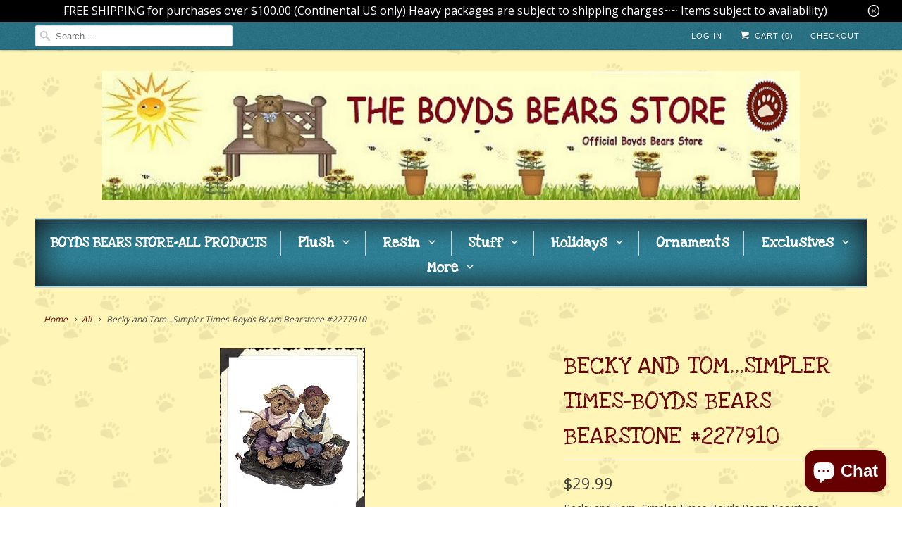

--- FILE ---
content_type: text/html; charset=utf-8
request_url: https://theboydsbearsstore.com/products/becky-and-tom-simpler-times-boyds-bears-bearstone-2277910
body_size: 20030
content:
<!DOCTYPE html>
<html lang="en">
  <head>
    <meta charset="utf-8">
    <meta http-equiv="cleartype" content="on">
    <meta name="robots" content="index,follow">
<meta name="google-site-verification" content="H8panZ7yE0HOex2_JDk23H-r_wZXhlZjR2A7cr8J6Tg" />

    
    <title>Becky and Tom...Simpler Times-Boyds Bears Bearstone #2277910 - THE BOYDS BEARS STORE</title>

    
      <meta name="description" content="Becky and Tom...Simpler Times-Boyds Bears Bearstone #2277910 Gotta fishin&#39; buddy you wanna surprise or a hubby who luvs spendin&#39; time in the great outdoors? Then Becky and Tom is yer best bet. This Bearstone(r) scene features two friends anglin&#39; for their supper-&quot;bamboo&quot; poles feature real line and pond below is made o" />
    

    <!-- Custom Fonts -->
    
      <link href="//fonts.googleapis.com/css?family=.|Open+Sans+Condensed:light,normal,bold|Merriweather:light,normal,bold|Open+Sans:light,normal,bold" rel="stylesheet" type="text/css" />
    

    

<meta name="author" content="THE BOYDS BEARS STORE">
<meta property="og:url" content="https://theboydsbearsstore.com/products/becky-and-tom-simpler-times-boyds-bears-bearstone-2277910">
<meta property="og:site_name" content="THE BOYDS BEARS STORE">


  <meta property="og:type" content="product">
  <meta property="og:title" content="Becky and Tom...Simpler Times-Boyds Bears Bearstone #2277910">
  
    <meta property="og:image" content="http://theboydsbearsstore.com/cdn/shop/products/0_beckytom2_600x.jpg?v=1573142797">
    <meta property="og:image:secure_url" content="https://theboydsbearsstore.com/cdn/shop/products/0_beckytom2_600x.jpg?v=1573142797">
    
  
  <meta property="og:price:amount" content="29.99">
  <meta property="og:price:currency" content="USD">


  <meta property="og:description" content="Becky and Tom...Simpler Times-Boyds Bears Bearstone #2277910 Gotta fishin&#39; buddy you wanna surprise or a hubby who luvs spendin&#39; time in the great outdoors? Then Becky and Tom is yer best bet. This Bearstone(r) scene features two friends anglin&#39; for their supper-&quot;bamboo&quot; poles feature real line and pond below is made o">




<meta name="twitter:card" content="summary">

  <meta name="twitter:title" content="Becky and Tom...Simpler Times-Boyds Bears Bearstone #2277910">
  <meta name="twitter:description" content="Becky and Tom...Simpler Times-Boyds Bears Bearstone #2277910
Gotta fishin&#39; buddy you wanna surprise or a hubby who luvs spendin&#39; time in the great outdoors? Then Becky and Tom is yer best bet. This Bearstone(r) scene features two friends anglin&#39; for their supper-&quot;bamboo&quot; poles feature real line and pond below is made of clear resin! 
 
 
Item Number: 2277910 
Introduced: April 2003 
Height: 3.75&quot; 
Materials: cold cast resin 
Poseable: No 
Status: Retired 
Limited Edition: No 
Edition Size: 6,000 
Quote: &quot;Wherever you are, it is your friends who make your world.&quot; - William Jones 
 
 ">
  <meta name="twitter:image" content="https://theboydsbearsstore.com/cdn/shop/products/0_beckytom2_240x.jpg?v=1573142797">
  <meta name="twitter:image:width" content="240">
  <meta name="twitter:image:height" content="240">



    
    

    <!-- Mobile Specific Metas -->
    <meta name="HandheldFriendly" content="True">
    <meta name="MobileOptimized" content="320">
    <meta name="viewport" content="width=device-width,initial-scale=1">
    <meta name="theme-color" content="#ffffff">

    <!-- Stylesheets for Responsive 6.4.2 -->
    <link href="//theboydsbearsstore.com/cdn/shop/t/6/assets/styles.scss.css?v=68921837564202753821729698931" rel="stylesheet" type="text/css" media="all" />

    <!-- Icons -->
    
      <link rel="shortcut icon" type="image/x-icon" href="//theboydsbearsstore.com/cdn/shop/t/6/assets/favicon.png?v=132815569651805686461533783215">
    
    <link rel="canonical" href="https://theboydsbearsstore.com/products/becky-and-tom-simpler-times-boyds-bears-bearstone-2277910" />

    

    <script src="//theboydsbearsstore.com/cdn/shop/t/6/assets/app.js?v=373995562474351161533783224" type="text/javascript"></script>
    <script>window.performance && window.performance.mark && window.performance.mark('shopify.content_for_header.start');</script><meta id="shopify-digital-wallet" name="shopify-digital-wallet" content="/1731919942/digital_wallets/dialog">
<meta name="shopify-checkout-api-token" content="78fffc0797c9801fdfb1710180e91737">
<meta id="in-context-paypal-metadata" data-shop-id="1731919942" data-venmo-supported="false" data-environment="production" data-locale="en_US" data-paypal-v4="true" data-currency="USD">
<link rel="alternate" hreflang="x-default" href="https://theboydsbearsstore.com/products/becky-and-tom-simpler-times-boyds-bears-bearstone-2277910">
<link rel="alternate" hreflang="en" href="https://theboydsbearsstore.com/products/becky-and-tom-simpler-times-boyds-bears-bearstone-2277910">
<link rel="alternate" hreflang="en-CA" href="https://theboydsbearsstore.com/en-ca/products/becky-and-tom-simpler-times-boyds-bears-bearstone-2277910">
<link rel="alternate" type="application/json+oembed" href="https://theboydsbearsstore.com/products/becky-and-tom-simpler-times-boyds-bears-bearstone-2277910.oembed">
<script async="async" src="/checkouts/internal/preloads.js?locale=en-US"></script>
<link rel="preconnect" href="https://shop.app" crossorigin="anonymous">
<script async="async" src="https://shop.app/checkouts/internal/preloads.js?locale=en-US&shop_id=1731919942" crossorigin="anonymous"></script>
<script id="apple-pay-shop-capabilities" type="application/json">{"shopId":1731919942,"countryCode":"US","currencyCode":"USD","merchantCapabilities":["supports3DS"],"merchantId":"gid:\/\/shopify\/Shop\/1731919942","merchantName":"THE BOYDS BEARS STORE","requiredBillingContactFields":["postalAddress","email"],"requiredShippingContactFields":["postalAddress","email"],"shippingType":"shipping","supportedNetworks":["visa","masterCard","amex","discover","elo","jcb"],"total":{"type":"pending","label":"THE BOYDS BEARS STORE","amount":"1.00"},"shopifyPaymentsEnabled":true,"supportsSubscriptions":true}</script>
<script id="shopify-features" type="application/json">{"accessToken":"78fffc0797c9801fdfb1710180e91737","betas":["rich-media-storefront-analytics"],"domain":"theboydsbearsstore.com","predictiveSearch":true,"shopId":1731919942,"locale":"en"}</script>
<script>var Shopify = Shopify || {};
Shopify.shop = "boyd-bear.myshopify.com";
Shopify.locale = "en";
Shopify.currency = {"active":"USD","rate":"1.0"};
Shopify.country = "US";
Shopify.theme = {"name":"Supply","id":33704575046,"schema_name":"Responsive","schema_version":"6.4.2","theme_store_id":null,"role":"main"};
Shopify.theme.handle = "null";
Shopify.theme.style = {"id":null,"handle":null};
Shopify.cdnHost = "theboydsbearsstore.com/cdn";
Shopify.routes = Shopify.routes || {};
Shopify.routes.root = "/";</script>
<script type="module">!function(o){(o.Shopify=o.Shopify||{}).modules=!0}(window);</script>
<script>!function(o){function n(){var o=[];function n(){o.push(Array.prototype.slice.apply(arguments))}return n.q=o,n}var t=o.Shopify=o.Shopify||{};t.loadFeatures=n(),t.autoloadFeatures=n()}(window);</script>
<script>
  window.ShopifyPay = window.ShopifyPay || {};
  window.ShopifyPay.apiHost = "shop.app\/pay";
  window.ShopifyPay.redirectState = null;
</script>
<script id="shop-js-analytics" type="application/json">{"pageType":"product"}</script>
<script defer="defer" async type="module" src="//theboydsbearsstore.com/cdn/shopifycloud/shop-js/modules/v2/client.init-shop-cart-sync_BT-GjEfc.en.esm.js"></script>
<script defer="defer" async type="module" src="//theboydsbearsstore.com/cdn/shopifycloud/shop-js/modules/v2/chunk.common_D58fp_Oc.esm.js"></script>
<script defer="defer" async type="module" src="//theboydsbearsstore.com/cdn/shopifycloud/shop-js/modules/v2/chunk.modal_xMitdFEc.esm.js"></script>
<script type="module">
  await import("//theboydsbearsstore.com/cdn/shopifycloud/shop-js/modules/v2/client.init-shop-cart-sync_BT-GjEfc.en.esm.js");
await import("//theboydsbearsstore.com/cdn/shopifycloud/shop-js/modules/v2/chunk.common_D58fp_Oc.esm.js");
await import("//theboydsbearsstore.com/cdn/shopifycloud/shop-js/modules/v2/chunk.modal_xMitdFEc.esm.js");

  window.Shopify.SignInWithShop?.initShopCartSync?.({"fedCMEnabled":true,"windoidEnabled":true});

</script>
<script>
  window.Shopify = window.Shopify || {};
  if (!window.Shopify.featureAssets) window.Shopify.featureAssets = {};
  window.Shopify.featureAssets['shop-js'] = {"shop-cart-sync":["modules/v2/client.shop-cart-sync_DZOKe7Ll.en.esm.js","modules/v2/chunk.common_D58fp_Oc.esm.js","modules/v2/chunk.modal_xMitdFEc.esm.js"],"init-fed-cm":["modules/v2/client.init-fed-cm_B6oLuCjv.en.esm.js","modules/v2/chunk.common_D58fp_Oc.esm.js","modules/v2/chunk.modal_xMitdFEc.esm.js"],"shop-cash-offers":["modules/v2/client.shop-cash-offers_D2sdYoxE.en.esm.js","modules/v2/chunk.common_D58fp_Oc.esm.js","modules/v2/chunk.modal_xMitdFEc.esm.js"],"shop-login-button":["modules/v2/client.shop-login-button_QeVjl5Y3.en.esm.js","modules/v2/chunk.common_D58fp_Oc.esm.js","modules/v2/chunk.modal_xMitdFEc.esm.js"],"pay-button":["modules/v2/client.pay-button_DXTOsIq6.en.esm.js","modules/v2/chunk.common_D58fp_Oc.esm.js","modules/v2/chunk.modal_xMitdFEc.esm.js"],"shop-button":["modules/v2/client.shop-button_DQZHx9pm.en.esm.js","modules/v2/chunk.common_D58fp_Oc.esm.js","modules/v2/chunk.modal_xMitdFEc.esm.js"],"avatar":["modules/v2/client.avatar_BTnouDA3.en.esm.js"],"init-windoid":["modules/v2/client.init-windoid_CR1B-cfM.en.esm.js","modules/v2/chunk.common_D58fp_Oc.esm.js","modules/v2/chunk.modal_xMitdFEc.esm.js"],"init-shop-for-new-customer-accounts":["modules/v2/client.init-shop-for-new-customer-accounts_C_vY_xzh.en.esm.js","modules/v2/client.shop-login-button_QeVjl5Y3.en.esm.js","modules/v2/chunk.common_D58fp_Oc.esm.js","modules/v2/chunk.modal_xMitdFEc.esm.js"],"init-shop-email-lookup-coordinator":["modules/v2/client.init-shop-email-lookup-coordinator_BI7n9ZSv.en.esm.js","modules/v2/chunk.common_D58fp_Oc.esm.js","modules/v2/chunk.modal_xMitdFEc.esm.js"],"init-shop-cart-sync":["modules/v2/client.init-shop-cart-sync_BT-GjEfc.en.esm.js","modules/v2/chunk.common_D58fp_Oc.esm.js","modules/v2/chunk.modal_xMitdFEc.esm.js"],"shop-toast-manager":["modules/v2/client.shop-toast-manager_DiYdP3xc.en.esm.js","modules/v2/chunk.common_D58fp_Oc.esm.js","modules/v2/chunk.modal_xMitdFEc.esm.js"],"init-customer-accounts":["modules/v2/client.init-customer-accounts_D9ZNqS-Q.en.esm.js","modules/v2/client.shop-login-button_QeVjl5Y3.en.esm.js","modules/v2/chunk.common_D58fp_Oc.esm.js","modules/v2/chunk.modal_xMitdFEc.esm.js"],"init-customer-accounts-sign-up":["modules/v2/client.init-customer-accounts-sign-up_iGw4briv.en.esm.js","modules/v2/client.shop-login-button_QeVjl5Y3.en.esm.js","modules/v2/chunk.common_D58fp_Oc.esm.js","modules/v2/chunk.modal_xMitdFEc.esm.js"],"shop-follow-button":["modules/v2/client.shop-follow-button_CqMgW2wH.en.esm.js","modules/v2/chunk.common_D58fp_Oc.esm.js","modules/v2/chunk.modal_xMitdFEc.esm.js"],"checkout-modal":["modules/v2/client.checkout-modal_xHeaAweL.en.esm.js","modules/v2/chunk.common_D58fp_Oc.esm.js","modules/v2/chunk.modal_xMitdFEc.esm.js"],"shop-login":["modules/v2/client.shop-login_D91U-Q7h.en.esm.js","modules/v2/chunk.common_D58fp_Oc.esm.js","modules/v2/chunk.modal_xMitdFEc.esm.js"],"lead-capture":["modules/v2/client.lead-capture_BJmE1dJe.en.esm.js","modules/v2/chunk.common_D58fp_Oc.esm.js","modules/v2/chunk.modal_xMitdFEc.esm.js"],"payment-terms":["modules/v2/client.payment-terms_Ci9AEqFq.en.esm.js","modules/v2/chunk.common_D58fp_Oc.esm.js","modules/v2/chunk.modal_xMitdFEc.esm.js"]};
</script>
<script id="__st">var __st={"a":1731919942,"offset":-18000,"reqid":"0604ea9e-59bf-4094-9c4e-0625f67809ee-1769513605","pageurl":"theboydsbearsstore.com\/products\/becky-and-tom-simpler-times-boyds-bears-bearstone-2277910","u":"a2fa89956cf0","p":"product","rtyp":"product","rid":4350031429714};</script>
<script>window.ShopifyPaypalV4VisibilityTracking = true;</script>
<script id="captcha-bootstrap">!function(){'use strict';const t='contact',e='account',n='new_comment',o=[[t,t],['blogs',n],['comments',n],[t,'customer']],c=[[e,'customer_login'],[e,'guest_login'],[e,'recover_customer_password'],[e,'create_customer']],r=t=>t.map((([t,e])=>`form[action*='/${t}']:not([data-nocaptcha='true']) input[name='form_type'][value='${e}']`)).join(','),a=t=>()=>t?[...document.querySelectorAll(t)].map((t=>t.form)):[];function s(){const t=[...o],e=r(t);return a(e)}const i='password',u='form_key',d=['recaptcha-v3-token','g-recaptcha-response','h-captcha-response',i],f=()=>{try{return window.sessionStorage}catch{return}},m='__shopify_v',_=t=>t.elements[u];function p(t,e,n=!1){try{const o=window.sessionStorage,c=JSON.parse(o.getItem(e)),{data:r}=function(t){const{data:e,action:n}=t;return t[m]||n?{data:e,action:n}:{data:t,action:n}}(c);for(const[e,n]of Object.entries(r))t.elements[e]&&(t.elements[e].value=n);n&&o.removeItem(e)}catch(o){console.error('form repopulation failed',{error:o})}}const l='form_type',E='cptcha';function T(t){t.dataset[E]=!0}const w=window,h=w.document,L='Shopify',v='ce_forms',y='captcha';let A=!1;((t,e)=>{const n=(g='f06e6c50-85a8-45c8-87d0-21a2b65856fe',I='https://cdn.shopify.com/shopifycloud/storefront-forms-hcaptcha/ce_storefront_forms_captcha_hcaptcha.v1.5.2.iife.js',D={infoText:'Protected by hCaptcha',privacyText:'Privacy',termsText:'Terms'},(t,e,n)=>{const o=w[L][v],c=o.bindForm;if(c)return c(t,g,e,D).then(n);var r;o.q.push([[t,g,e,D],n]),r=I,A||(h.body.append(Object.assign(h.createElement('script'),{id:'captcha-provider',async:!0,src:r})),A=!0)});var g,I,D;w[L]=w[L]||{},w[L][v]=w[L][v]||{},w[L][v].q=[],w[L][y]=w[L][y]||{},w[L][y].protect=function(t,e){n(t,void 0,e),T(t)},Object.freeze(w[L][y]),function(t,e,n,w,h,L){const[v,y,A,g]=function(t,e,n){const i=e?o:[],u=t?c:[],d=[...i,...u],f=r(d),m=r(i),_=r(d.filter((([t,e])=>n.includes(e))));return[a(f),a(m),a(_),s()]}(w,h,L),I=t=>{const e=t.target;return e instanceof HTMLFormElement?e:e&&e.form},D=t=>v().includes(t);t.addEventListener('submit',(t=>{const e=I(t);if(!e)return;const n=D(e)&&!e.dataset.hcaptchaBound&&!e.dataset.recaptchaBound,o=_(e),c=g().includes(e)&&(!o||!o.value);(n||c)&&t.preventDefault(),c&&!n&&(function(t){try{if(!f())return;!function(t){const e=f();if(!e)return;const n=_(t);if(!n)return;const o=n.value;o&&e.removeItem(o)}(t);const e=Array.from(Array(32),(()=>Math.random().toString(36)[2])).join('');!function(t,e){_(t)||t.append(Object.assign(document.createElement('input'),{type:'hidden',name:u})),t.elements[u].value=e}(t,e),function(t,e){const n=f();if(!n)return;const o=[...t.querySelectorAll(`input[type='${i}']`)].map((({name:t})=>t)),c=[...d,...o],r={};for(const[a,s]of new FormData(t).entries())c.includes(a)||(r[a]=s);n.setItem(e,JSON.stringify({[m]:1,action:t.action,data:r}))}(t,e)}catch(e){console.error('failed to persist form',e)}}(e),e.submit())}));const S=(t,e)=>{t&&!t.dataset[E]&&(n(t,e.some((e=>e===t))),T(t))};for(const o of['focusin','change'])t.addEventListener(o,(t=>{const e=I(t);D(e)&&S(e,y())}));const B=e.get('form_key'),M=e.get(l),P=B&&M;t.addEventListener('DOMContentLoaded',(()=>{const t=y();if(P)for(const e of t)e.elements[l].value===M&&p(e,B);[...new Set([...A(),...v().filter((t=>'true'===t.dataset.shopifyCaptcha))])].forEach((e=>S(e,t)))}))}(h,new URLSearchParams(w.location.search),n,t,e,['guest_login'])})(!0,!0)}();</script>
<script integrity="sha256-4kQ18oKyAcykRKYeNunJcIwy7WH5gtpwJnB7kiuLZ1E=" data-source-attribution="shopify.loadfeatures" defer="defer" src="//theboydsbearsstore.com/cdn/shopifycloud/storefront/assets/storefront/load_feature-a0a9edcb.js" crossorigin="anonymous"></script>
<script crossorigin="anonymous" defer="defer" src="//theboydsbearsstore.com/cdn/shopifycloud/storefront/assets/shopify_pay/storefront-65b4c6d7.js?v=20250812"></script>
<script data-source-attribution="shopify.dynamic_checkout.dynamic.init">var Shopify=Shopify||{};Shopify.PaymentButton=Shopify.PaymentButton||{isStorefrontPortableWallets:!0,init:function(){window.Shopify.PaymentButton.init=function(){};var t=document.createElement("script");t.src="https://theboydsbearsstore.com/cdn/shopifycloud/portable-wallets/latest/portable-wallets.en.js",t.type="module",document.head.appendChild(t)}};
</script>
<script data-source-attribution="shopify.dynamic_checkout.buyer_consent">
  function portableWalletsHideBuyerConsent(e){var t=document.getElementById("shopify-buyer-consent"),n=document.getElementById("shopify-subscription-policy-button");t&&n&&(t.classList.add("hidden"),t.setAttribute("aria-hidden","true"),n.removeEventListener("click",e))}function portableWalletsShowBuyerConsent(e){var t=document.getElementById("shopify-buyer-consent"),n=document.getElementById("shopify-subscription-policy-button");t&&n&&(t.classList.remove("hidden"),t.removeAttribute("aria-hidden"),n.addEventListener("click",e))}window.Shopify?.PaymentButton&&(window.Shopify.PaymentButton.hideBuyerConsent=portableWalletsHideBuyerConsent,window.Shopify.PaymentButton.showBuyerConsent=portableWalletsShowBuyerConsent);
</script>
<script data-source-attribution="shopify.dynamic_checkout.cart.bootstrap">document.addEventListener("DOMContentLoaded",(function(){function t(){return document.querySelector("shopify-accelerated-checkout-cart, shopify-accelerated-checkout")}if(t())Shopify.PaymentButton.init();else{new MutationObserver((function(e,n){t()&&(Shopify.PaymentButton.init(),n.disconnect())})).observe(document.body,{childList:!0,subtree:!0})}}));
</script>
<link id="shopify-accelerated-checkout-styles" rel="stylesheet" media="screen" href="https://theboydsbearsstore.com/cdn/shopifycloud/portable-wallets/latest/accelerated-checkout-backwards-compat.css" crossorigin="anonymous">
<style id="shopify-accelerated-checkout-cart">
        #shopify-buyer-consent {
  margin-top: 1em;
  display: inline-block;
  width: 100%;
}

#shopify-buyer-consent.hidden {
  display: none;
}

#shopify-subscription-policy-button {
  background: none;
  border: none;
  padding: 0;
  text-decoration: underline;
  font-size: inherit;
  cursor: pointer;
}

#shopify-subscription-policy-button::before {
  box-shadow: none;
}

      </style>

<script>window.performance && window.performance.mark && window.performance.mark('shopify.content_for_header.end');</script>

    <noscript>
      <style>
        .slides > li:first-child {display: block;}
        .image__fallback {
          width: 100vw;
          display: block !important;
          max-width: 100vw !important;
          margin-bottom: 0;
        }
        .no-js-only {
          display: inherit !important;
        }
        .icon-cart.cart-button {
          display: none;
        }
        .lazyload {
          opacity: 1;
          -webkit-filter: blur(0);
          filter: blur(0);
        }
        .animate_right,
        .animate_left,
        .animate_up,
        .animate_down {
          opacity: 1;
        }
        .flexslider .slides>li {
          display: block;
        }
        .product_section .product_form {
          opacity: 1;
        }
        .multi_select,
        form .select {
          display: block !important;
        }
        .swatch_options {
          display: none;
        }
      </style>
    </noscript>
    
    <link href="https://fonts.googleapis.com/css?family=Love+Ya+Like+A+Sister" rel="stylesheet">


  <script src="https://cdn.shopify.com/extensions/e8878072-2f6b-4e89-8082-94b04320908d/inbox-1254/assets/inbox-chat-loader.js" type="text/javascript" defer="defer"></script>
<link href="https://monorail-edge.shopifysvc.com" rel="dns-prefetch">
<script>(function(){if ("sendBeacon" in navigator && "performance" in window) {try {var session_token_from_headers = performance.getEntriesByType('navigation')[0].serverTiming.find(x => x.name == '_s').description;} catch {var session_token_from_headers = undefined;}var session_cookie_matches = document.cookie.match(/_shopify_s=([^;]*)/);var session_token_from_cookie = session_cookie_matches && session_cookie_matches.length === 2 ? session_cookie_matches[1] : "";var session_token = session_token_from_headers || session_token_from_cookie || "";function handle_abandonment_event(e) {var entries = performance.getEntries().filter(function(entry) {return /monorail-edge.shopifysvc.com/.test(entry.name);});if (!window.abandonment_tracked && entries.length === 0) {window.abandonment_tracked = true;var currentMs = Date.now();var navigation_start = performance.timing.navigationStart;var payload = {shop_id: 1731919942,url: window.location.href,navigation_start,duration: currentMs - navigation_start,session_token,page_type: "product"};window.navigator.sendBeacon("https://monorail-edge.shopifysvc.com/v1/produce", JSON.stringify({schema_id: "online_store_buyer_site_abandonment/1.1",payload: payload,metadata: {event_created_at_ms: currentMs,event_sent_at_ms: currentMs}}));}}window.addEventListener('pagehide', handle_abandonment_event);}}());</script>
<script id="web-pixels-manager-setup">(function e(e,d,r,n,o){if(void 0===o&&(o={}),!Boolean(null===(a=null===(i=window.Shopify)||void 0===i?void 0:i.analytics)||void 0===a?void 0:a.replayQueue)){var i,a;window.Shopify=window.Shopify||{};var t=window.Shopify;t.analytics=t.analytics||{};var s=t.analytics;s.replayQueue=[],s.publish=function(e,d,r){return s.replayQueue.push([e,d,r]),!0};try{self.performance.mark("wpm:start")}catch(e){}var l=function(){var e={modern:/Edge?\/(1{2}[4-9]|1[2-9]\d|[2-9]\d{2}|\d{4,})\.\d+(\.\d+|)|Firefox\/(1{2}[4-9]|1[2-9]\d|[2-9]\d{2}|\d{4,})\.\d+(\.\d+|)|Chrom(ium|e)\/(9{2}|\d{3,})\.\d+(\.\d+|)|(Maci|X1{2}).+ Version\/(15\.\d+|(1[6-9]|[2-9]\d|\d{3,})\.\d+)([,.]\d+|)( \(\w+\)|)( Mobile\/\w+|) Safari\/|Chrome.+OPR\/(9{2}|\d{3,})\.\d+\.\d+|(CPU[ +]OS|iPhone[ +]OS|CPU[ +]iPhone|CPU IPhone OS|CPU iPad OS)[ +]+(15[._]\d+|(1[6-9]|[2-9]\d|\d{3,})[._]\d+)([._]\d+|)|Android:?[ /-](13[3-9]|1[4-9]\d|[2-9]\d{2}|\d{4,})(\.\d+|)(\.\d+|)|Android.+Firefox\/(13[5-9]|1[4-9]\d|[2-9]\d{2}|\d{4,})\.\d+(\.\d+|)|Android.+Chrom(ium|e)\/(13[3-9]|1[4-9]\d|[2-9]\d{2}|\d{4,})\.\d+(\.\d+|)|SamsungBrowser\/([2-9]\d|\d{3,})\.\d+/,legacy:/Edge?\/(1[6-9]|[2-9]\d|\d{3,})\.\d+(\.\d+|)|Firefox\/(5[4-9]|[6-9]\d|\d{3,})\.\d+(\.\d+|)|Chrom(ium|e)\/(5[1-9]|[6-9]\d|\d{3,})\.\d+(\.\d+|)([\d.]+$|.*Safari\/(?![\d.]+ Edge\/[\d.]+$))|(Maci|X1{2}).+ Version\/(10\.\d+|(1[1-9]|[2-9]\d|\d{3,})\.\d+)([,.]\d+|)( \(\w+\)|)( Mobile\/\w+|) Safari\/|Chrome.+OPR\/(3[89]|[4-9]\d|\d{3,})\.\d+\.\d+|(CPU[ +]OS|iPhone[ +]OS|CPU[ +]iPhone|CPU IPhone OS|CPU iPad OS)[ +]+(10[._]\d+|(1[1-9]|[2-9]\d|\d{3,})[._]\d+)([._]\d+|)|Android:?[ /-](13[3-9]|1[4-9]\d|[2-9]\d{2}|\d{4,})(\.\d+|)(\.\d+|)|Mobile Safari.+OPR\/([89]\d|\d{3,})\.\d+\.\d+|Android.+Firefox\/(13[5-9]|1[4-9]\d|[2-9]\d{2}|\d{4,})\.\d+(\.\d+|)|Android.+Chrom(ium|e)\/(13[3-9]|1[4-9]\d|[2-9]\d{2}|\d{4,})\.\d+(\.\d+|)|Android.+(UC? ?Browser|UCWEB|U3)[ /]?(15\.([5-9]|\d{2,})|(1[6-9]|[2-9]\d|\d{3,})\.\d+)\.\d+|SamsungBrowser\/(5\.\d+|([6-9]|\d{2,})\.\d+)|Android.+MQ{2}Browser\/(14(\.(9|\d{2,})|)|(1[5-9]|[2-9]\d|\d{3,})(\.\d+|))(\.\d+|)|K[Aa][Ii]OS\/(3\.\d+|([4-9]|\d{2,})\.\d+)(\.\d+|)/},d=e.modern,r=e.legacy,n=navigator.userAgent;return n.match(d)?"modern":n.match(r)?"legacy":"unknown"}(),u="modern"===l?"modern":"legacy",c=(null!=n?n:{modern:"",legacy:""})[u],f=function(e){return[e.baseUrl,"/wpm","/b",e.hashVersion,"modern"===e.buildTarget?"m":"l",".js"].join("")}({baseUrl:d,hashVersion:r,buildTarget:u}),m=function(e){var d=e.version,r=e.bundleTarget,n=e.surface,o=e.pageUrl,i=e.monorailEndpoint;return{emit:function(e){var a=e.status,t=e.errorMsg,s=(new Date).getTime(),l=JSON.stringify({metadata:{event_sent_at_ms:s},events:[{schema_id:"web_pixels_manager_load/3.1",payload:{version:d,bundle_target:r,page_url:o,status:a,surface:n,error_msg:t},metadata:{event_created_at_ms:s}}]});if(!i)return console&&console.warn&&console.warn("[Web Pixels Manager] No Monorail endpoint provided, skipping logging."),!1;try{return self.navigator.sendBeacon.bind(self.navigator)(i,l)}catch(e){}var u=new XMLHttpRequest;try{return u.open("POST",i,!0),u.setRequestHeader("Content-Type","text/plain"),u.send(l),!0}catch(e){return console&&console.warn&&console.warn("[Web Pixels Manager] Got an unhandled error while logging to Monorail."),!1}}}}({version:r,bundleTarget:l,surface:e.surface,pageUrl:self.location.href,monorailEndpoint:e.monorailEndpoint});try{o.browserTarget=l,function(e){var d=e.src,r=e.async,n=void 0===r||r,o=e.onload,i=e.onerror,a=e.sri,t=e.scriptDataAttributes,s=void 0===t?{}:t,l=document.createElement("script"),u=document.querySelector("head"),c=document.querySelector("body");if(l.async=n,l.src=d,a&&(l.integrity=a,l.crossOrigin="anonymous"),s)for(var f in s)if(Object.prototype.hasOwnProperty.call(s,f))try{l.dataset[f]=s[f]}catch(e){}if(o&&l.addEventListener("load",o),i&&l.addEventListener("error",i),u)u.appendChild(l);else{if(!c)throw new Error("Did not find a head or body element to append the script");c.appendChild(l)}}({src:f,async:!0,onload:function(){if(!function(){var e,d;return Boolean(null===(d=null===(e=window.Shopify)||void 0===e?void 0:e.analytics)||void 0===d?void 0:d.initialized)}()){var d=window.webPixelsManager.init(e)||void 0;if(d){var r=window.Shopify.analytics;r.replayQueue.forEach((function(e){var r=e[0],n=e[1],o=e[2];d.publishCustomEvent(r,n,o)})),r.replayQueue=[],r.publish=d.publishCustomEvent,r.visitor=d.visitor,r.initialized=!0}}},onerror:function(){return m.emit({status:"failed",errorMsg:"".concat(f," has failed to load")})},sri:function(e){var d=/^sha384-[A-Za-z0-9+/=]+$/;return"string"==typeof e&&d.test(e)}(c)?c:"",scriptDataAttributes:o}),m.emit({status:"loading"})}catch(e){m.emit({status:"failed",errorMsg:(null==e?void 0:e.message)||"Unknown error"})}}})({shopId: 1731919942,storefrontBaseUrl: "https://theboydsbearsstore.com",extensionsBaseUrl: "https://extensions.shopifycdn.com/cdn/shopifycloud/web-pixels-manager",monorailEndpoint: "https://monorail-edge.shopifysvc.com/unstable/produce_batch",surface: "storefront-renderer",enabledBetaFlags: ["2dca8a86"],webPixelsConfigList: [{"id":"773685428","configuration":"{\"ti\":\"97219562\",\"endpoint\":\"https:\/\/bat.bing.com\/action\/0\"}","eventPayloadVersion":"v1","runtimeContext":"STRICT","scriptVersion":"5ee93563fe31b11d2d65e2f09a5229dc","type":"APP","apiClientId":2997493,"privacyPurposes":["ANALYTICS","MARKETING","SALE_OF_DATA"],"dataSharingAdjustments":{"protectedCustomerApprovalScopes":["read_customer_personal_data"]}},{"id":"762544308","configuration":"{\"pixel_id\":\"1412174850530557\",\"pixel_type\":\"facebook_pixel\"}","eventPayloadVersion":"v1","runtimeContext":"OPEN","scriptVersion":"ca16bc87fe92b6042fbaa3acc2fbdaa6","type":"APP","apiClientId":2329312,"privacyPurposes":["ANALYTICS","MARKETING","SALE_OF_DATA"],"dataSharingAdjustments":{"protectedCustomerApprovalScopes":["read_customer_address","read_customer_email","read_customer_name","read_customer_personal_data","read_customer_phone"]}},{"id":"737673396","configuration":"{\"config\":\"{\\\"google_tag_ids\\\":[\\\"G-C3X76C00CW\\\",\\\"AW-805295881\\\",\\\"GT-K8D43PMC\\\"],\\\"target_country\\\":\\\"ZZ\\\",\\\"gtag_events\\\":[{\\\"type\\\":\\\"begin_checkout\\\",\\\"action_label\\\":[\\\"G-C3X76C00CW\\\",\\\"AW-805295881\\\/i2pQCMWLh6QbEImu__8C\\\"]},{\\\"type\\\":\\\"search\\\",\\\"action_label\\\":[\\\"G-C3X76C00CW\\\",\\\"AW-805295881\\\/Um9JCI2Mh6QbEImu__8C\\\"]},{\\\"type\\\":\\\"view_item\\\",\\\"action_label\\\":[\\\"G-C3X76C00CW\\\",\\\"AW-805295881\\\/Tb4yCIqMh6QbEImu__8C\\\",\\\"MC-BJJQJDEV8Z\\\"]},{\\\"type\\\":\\\"purchase\\\",\\\"action_label\\\":[\\\"G-C3X76C00CW\\\",\\\"AW-805295881\\\/ebazCMKLh6QbEImu__8C\\\",\\\"MC-BJJQJDEV8Z\\\"]},{\\\"type\\\":\\\"page_view\\\",\\\"action_label\\\":[\\\"G-C3X76C00CW\\\",\\\"AW-805295881\\\/9RVHCIeMh6QbEImu__8C\\\",\\\"MC-BJJQJDEV8Z\\\"]},{\\\"type\\\":\\\"add_payment_info\\\",\\\"action_label\\\":[\\\"G-C3X76C00CW\\\",\\\"AW-805295881\\\/WRQHCJCMh6QbEImu__8C\\\"]},{\\\"type\\\":\\\"add_to_cart\\\",\\\"action_label\\\":[\\\"G-C3X76C00CW\\\",\\\"AW-805295881\\\/XXJ8CISMh6QbEImu__8C\\\"]}],\\\"enable_monitoring_mode\\\":false}\"}","eventPayloadVersion":"v1","runtimeContext":"OPEN","scriptVersion":"b2a88bafab3e21179ed38636efcd8a93","type":"APP","apiClientId":1780363,"privacyPurposes":[],"dataSharingAdjustments":{"protectedCustomerApprovalScopes":["read_customer_address","read_customer_email","read_customer_name","read_customer_personal_data","read_customer_phone"]}},{"id":"516620468","configuration":"{\"pixelCode\":\"CT08SKJC77U66E7LMHPG\"}","eventPayloadVersion":"v1","runtimeContext":"STRICT","scriptVersion":"22e92c2ad45662f435e4801458fb78cc","type":"APP","apiClientId":4383523,"privacyPurposes":["ANALYTICS","MARKETING","SALE_OF_DATA"],"dataSharingAdjustments":{"protectedCustomerApprovalScopes":["read_customer_address","read_customer_email","read_customer_name","read_customer_personal_data","read_customer_phone"]}},{"id":"87752884","configuration":"{\"tagID\":\"2612694579771\"}","eventPayloadVersion":"v1","runtimeContext":"STRICT","scriptVersion":"18031546ee651571ed29edbe71a3550b","type":"APP","apiClientId":3009811,"privacyPurposes":["ANALYTICS","MARKETING","SALE_OF_DATA"],"dataSharingAdjustments":{"protectedCustomerApprovalScopes":["read_customer_address","read_customer_email","read_customer_name","read_customer_personal_data","read_customer_phone"]}},{"id":"shopify-app-pixel","configuration":"{}","eventPayloadVersion":"v1","runtimeContext":"STRICT","scriptVersion":"0450","apiClientId":"shopify-pixel","type":"APP","privacyPurposes":["ANALYTICS","MARKETING"]},{"id":"shopify-custom-pixel","eventPayloadVersion":"v1","runtimeContext":"LAX","scriptVersion":"0450","apiClientId":"shopify-pixel","type":"CUSTOM","privacyPurposes":["ANALYTICS","MARKETING"]}],isMerchantRequest: false,initData: {"shop":{"name":"THE BOYDS BEARS STORE","paymentSettings":{"currencyCode":"USD"},"myshopifyDomain":"boyd-bear.myshopify.com","countryCode":"US","storefrontUrl":"https:\/\/theboydsbearsstore.com"},"customer":null,"cart":null,"checkout":null,"productVariants":[{"price":{"amount":29.99,"currencyCode":"USD"},"product":{"title":"Becky and Tom...Simpler Times-Boyds Bears Bearstone #2277910","vendor":"THE BOYDS BEARS STORE","id":"4350031429714","untranslatedTitle":"Becky and Tom...Simpler Times-Boyds Bears Bearstone #2277910","url":"\/products\/becky-and-tom-simpler-times-boyds-bears-bearstone-2277910","type":""},"id":"31160924569682","image":{"src":"\/\/theboydsbearsstore.com\/cdn\/shop\/products\/0_beckytom2.jpg?v=1573142797"},"sku":"","title":"Default Title","untranslatedTitle":"Default Title"}],"purchasingCompany":null},},"https://theboydsbearsstore.com/cdn","fcfee988w5aeb613cpc8e4bc33m6693e112",{"modern":"","legacy":""},{"shopId":"1731919942","storefrontBaseUrl":"https:\/\/theboydsbearsstore.com","extensionBaseUrl":"https:\/\/extensions.shopifycdn.com\/cdn\/shopifycloud\/web-pixels-manager","surface":"storefront-renderer","enabledBetaFlags":"[\"2dca8a86\"]","isMerchantRequest":"false","hashVersion":"fcfee988w5aeb613cpc8e4bc33m6693e112","publish":"custom","events":"[[\"page_viewed\",{}],[\"product_viewed\",{\"productVariant\":{\"price\":{\"amount\":29.99,\"currencyCode\":\"USD\"},\"product\":{\"title\":\"Becky and Tom...Simpler Times-Boyds Bears Bearstone #2277910\",\"vendor\":\"THE BOYDS BEARS STORE\",\"id\":\"4350031429714\",\"untranslatedTitle\":\"Becky and Tom...Simpler Times-Boyds Bears Bearstone #2277910\",\"url\":\"\/products\/becky-and-tom-simpler-times-boyds-bears-bearstone-2277910\",\"type\":\"\"},\"id\":\"31160924569682\",\"image\":{\"src\":\"\/\/theboydsbearsstore.com\/cdn\/shop\/products\/0_beckytom2.jpg?v=1573142797\"},\"sku\":\"\",\"title\":\"Default Title\",\"untranslatedTitle\":\"Default Title\"}}]]"});</script><script>
  window.ShopifyAnalytics = window.ShopifyAnalytics || {};
  window.ShopifyAnalytics.meta = window.ShopifyAnalytics.meta || {};
  window.ShopifyAnalytics.meta.currency = 'USD';
  var meta = {"product":{"id":4350031429714,"gid":"gid:\/\/shopify\/Product\/4350031429714","vendor":"THE BOYDS BEARS STORE","type":"","handle":"becky-and-tom-simpler-times-boyds-bears-bearstone-2277910","variants":[{"id":31160924569682,"price":2999,"name":"Becky and Tom...Simpler Times-Boyds Bears Bearstone #2277910","public_title":null,"sku":""}],"remote":false},"page":{"pageType":"product","resourceType":"product","resourceId":4350031429714,"requestId":"0604ea9e-59bf-4094-9c4e-0625f67809ee-1769513605"}};
  for (var attr in meta) {
    window.ShopifyAnalytics.meta[attr] = meta[attr];
  }
</script>
<script class="analytics">
  (function () {
    var customDocumentWrite = function(content) {
      var jquery = null;

      if (window.jQuery) {
        jquery = window.jQuery;
      } else if (window.Checkout && window.Checkout.$) {
        jquery = window.Checkout.$;
      }

      if (jquery) {
        jquery('body').append(content);
      }
    };

    var hasLoggedConversion = function(token) {
      if (token) {
        return document.cookie.indexOf('loggedConversion=' + token) !== -1;
      }
      return false;
    }

    var setCookieIfConversion = function(token) {
      if (token) {
        var twoMonthsFromNow = new Date(Date.now());
        twoMonthsFromNow.setMonth(twoMonthsFromNow.getMonth() + 2);

        document.cookie = 'loggedConversion=' + token + '; expires=' + twoMonthsFromNow;
      }
    }

    var trekkie = window.ShopifyAnalytics.lib = window.trekkie = window.trekkie || [];
    if (trekkie.integrations) {
      return;
    }
    trekkie.methods = [
      'identify',
      'page',
      'ready',
      'track',
      'trackForm',
      'trackLink'
    ];
    trekkie.factory = function(method) {
      return function() {
        var args = Array.prototype.slice.call(arguments);
        args.unshift(method);
        trekkie.push(args);
        return trekkie;
      };
    };
    for (var i = 0; i < trekkie.methods.length; i++) {
      var key = trekkie.methods[i];
      trekkie[key] = trekkie.factory(key);
    }
    trekkie.load = function(config) {
      trekkie.config = config || {};
      trekkie.config.initialDocumentCookie = document.cookie;
      var first = document.getElementsByTagName('script')[0];
      var script = document.createElement('script');
      script.type = 'text/javascript';
      script.onerror = function(e) {
        var scriptFallback = document.createElement('script');
        scriptFallback.type = 'text/javascript';
        scriptFallback.onerror = function(error) {
                var Monorail = {
      produce: function produce(monorailDomain, schemaId, payload) {
        var currentMs = new Date().getTime();
        var event = {
          schema_id: schemaId,
          payload: payload,
          metadata: {
            event_created_at_ms: currentMs,
            event_sent_at_ms: currentMs
          }
        };
        return Monorail.sendRequest("https://" + monorailDomain + "/v1/produce", JSON.stringify(event));
      },
      sendRequest: function sendRequest(endpointUrl, payload) {
        // Try the sendBeacon API
        if (window && window.navigator && typeof window.navigator.sendBeacon === 'function' && typeof window.Blob === 'function' && !Monorail.isIos12()) {
          var blobData = new window.Blob([payload], {
            type: 'text/plain'
          });

          if (window.navigator.sendBeacon(endpointUrl, blobData)) {
            return true;
          } // sendBeacon was not successful

        } // XHR beacon

        var xhr = new XMLHttpRequest();

        try {
          xhr.open('POST', endpointUrl);
          xhr.setRequestHeader('Content-Type', 'text/plain');
          xhr.send(payload);
        } catch (e) {
          console.log(e);
        }

        return false;
      },
      isIos12: function isIos12() {
        return window.navigator.userAgent.lastIndexOf('iPhone; CPU iPhone OS 12_') !== -1 || window.navigator.userAgent.lastIndexOf('iPad; CPU OS 12_') !== -1;
      }
    };
    Monorail.produce('monorail-edge.shopifysvc.com',
      'trekkie_storefront_load_errors/1.1',
      {shop_id: 1731919942,
      theme_id: 33704575046,
      app_name: "storefront",
      context_url: window.location.href,
      source_url: "//theboydsbearsstore.com/cdn/s/trekkie.storefront.a804e9514e4efded663580eddd6991fcc12b5451.min.js"});

        };
        scriptFallback.async = true;
        scriptFallback.src = '//theboydsbearsstore.com/cdn/s/trekkie.storefront.a804e9514e4efded663580eddd6991fcc12b5451.min.js';
        first.parentNode.insertBefore(scriptFallback, first);
      };
      script.async = true;
      script.src = '//theboydsbearsstore.com/cdn/s/trekkie.storefront.a804e9514e4efded663580eddd6991fcc12b5451.min.js';
      first.parentNode.insertBefore(script, first);
    };
    trekkie.load(
      {"Trekkie":{"appName":"storefront","development":false,"defaultAttributes":{"shopId":1731919942,"isMerchantRequest":null,"themeId":33704575046,"themeCityHash":"14981315929294554381","contentLanguage":"en","currency":"USD","eventMetadataId":"6e92cd55-9939-47c5-ad19-e76d97d2c141"},"isServerSideCookieWritingEnabled":true,"monorailRegion":"shop_domain","enabledBetaFlags":["65f19447"]},"Session Attribution":{},"S2S":{"facebookCapiEnabled":true,"source":"trekkie-storefront-renderer","apiClientId":580111}}
    );

    var loaded = false;
    trekkie.ready(function() {
      if (loaded) return;
      loaded = true;

      window.ShopifyAnalytics.lib = window.trekkie;

      var originalDocumentWrite = document.write;
      document.write = customDocumentWrite;
      try { window.ShopifyAnalytics.merchantGoogleAnalytics.call(this); } catch(error) {};
      document.write = originalDocumentWrite;

      window.ShopifyAnalytics.lib.page(null,{"pageType":"product","resourceType":"product","resourceId":4350031429714,"requestId":"0604ea9e-59bf-4094-9c4e-0625f67809ee-1769513605","shopifyEmitted":true});

      var match = window.location.pathname.match(/checkouts\/(.+)\/(thank_you|post_purchase)/)
      var token = match? match[1]: undefined;
      if (!hasLoggedConversion(token)) {
        setCookieIfConversion(token);
        window.ShopifyAnalytics.lib.track("Viewed Product",{"currency":"USD","variantId":31160924569682,"productId":4350031429714,"productGid":"gid:\/\/shopify\/Product\/4350031429714","name":"Becky and Tom...Simpler Times-Boyds Bears Bearstone #2277910","price":"29.99","sku":"","brand":"THE BOYDS BEARS STORE","variant":null,"category":"","nonInteraction":true,"remote":false},undefined,undefined,{"shopifyEmitted":true});
      window.ShopifyAnalytics.lib.track("monorail:\/\/trekkie_storefront_viewed_product\/1.1",{"currency":"USD","variantId":31160924569682,"productId":4350031429714,"productGid":"gid:\/\/shopify\/Product\/4350031429714","name":"Becky and Tom...Simpler Times-Boyds Bears Bearstone #2277910","price":"29.99","sku":"","brand":"THE BOYDS BEARS STORE","variant":null,"category":"","nonInteraction":true,"remote":false,"referer":"https:\/\/theboydsbearsstore.com\/products\/becky-and-tom-simpler-times-boyds-bears-bearstone-2277910"});
      }
    });


        var eventsListenerScript = document.createElement('script');
        eventsListenerScript.async = true;
        eventsListenerScript.src = "//theboydsbearsstore.com/cdn/shopifycloud/storefront/assets/shop_events_listener-3da45d37.js";
        document.getElementsByTagName('head')[0].appendChild(eventsListenerScript);

})();</script>
<script
  defer
  src="https://theboydsbearsstore.com/cdn/shopifycloud/perf-kit/shopify-perf-kit-3.0.4.min.js"
  data-application="storefront-renderer"
  data-shop-id="1731919942"
  data-render-region="gcp-us-east1"
  data-page-type="product"
  data-theme-instance-id="33704575046"
  data-theme-name="Responsive"
  data-theme-version="6.4.2"
  data-monorail-region="shop_domain"
  data-resource-timing-sampling-rate="10"
  data-shs="true"
  data-shs-beacon="true"
  data-shs-export-with-fetch="true"
  data-shs-logs-sample-rate="1"
  data-shs-beacon-endpoint="https://theboydsbearsstore.com/api/collect"
></script>
</head>
  <body class="product"
    data-money-format="${{amount}}">

    <div id="shopify-section-header" class="shopify-section header-section">
  <div class="announcementBar">
    <div class="announcementBar__message">
      
        <p>FREE SHIPPING for purchases over $100.00 (Continental US only) Heavy packages are subject to shipping charges~~ Items subject to availability)</p>
      
      <span class="ss-icon banner-close">&#x2421;</span>
    </div>
  </div>


<div class="top_bar top_bar--fixed-true">
  <div class="container">
    
      <div class="four columns top_bar_search">
        <form class="search" action="/search">
          
            <input type="hidden" name="type" value="product" />
          
          <input type="text" name="q" class="search_box" placeholder="Search..." value="" autocapitalize="off" autocomplete="off" autocorrect="off" />
        </form>
      </div>
    

    

    <div class="columns twelve">
      <ul>
        

        

        
          
            <li>
              <a href="https://theboydsbearsstore.com/customer_authentication/redirect?locale=en&amp;region_country=US" id="customer_login_link">Log in</a>
            </li>
          
        

        <li>
          <a href="/cart" class="cart_button"><span class="icon-cart"></span> Cart (<span class="cart_count">0</span>)</a>
        </li>
        <li>
          
            <a href="/cart" class="checkout">Checkout</a>
          
        </li>
      </ul>
    </div>
  </div>
</div>

<div class="container content">
  <div class="sixteen columns logo header-logo">
    

    <a href="/" title="THE BOYDS BEARS STORE" class="logo-align--center">
      
        <img src="//theboydsbearsstore.com/cdn/shop/files/headershopify_1024x1024.jpg?v=1613524088" alt="THE BOYDS BEARS STORE" />
      
    </a>
  </div>

  <div class="sixteen columns clearfix">
    <div id="mobile_nav" class="nav-align--center nav-border--double">
      
    </div>
    <div id="nav" class=" nav-align--center
                          nav-border--double
                          nav-separator--solid">
      <ul id="menu" role="navigation">
        
        
          
            <li>
              <a href="/collections/boyds-bears-store" >BOYDS BEARS STORE-ALL PRODUCTS</a>
            </li>
          
        
          
            <li class="dropdown sub-menu" aria-haspopup="true" aria-expanded="false">
              <a 
                  class="" href="/collections/boyds-bears-plush"
                >
                Plush<span class="icon-down-arrow arrow"></span>
              </a>
              <ul class="animated fadeIn">
                
                  
                    <li><a href="/collections/boyds-bear-of-the-month">Boyds Bear of the Month</a></li>
                  
                
                  
                    <li><a href="/collections/bailey-and-friends">Bailey and Friends</a></li>
                  
                
                  
                    <li><a href="/collections/hares-and-critters">Boyds Hares and Critters</a></li>
                  
                
                  
                    <li><a href="/collections/wuzzies">Boyds Wuzzies</a></li>
                  
                
                  
                    <li><a href="/collections/rare-boyds-bears">Rare Boyds Bears</a></li>
                  
                
                  
                    <li><a href="/collections/families-a-l">Fashion Families A-L</a></li>
                  
                
                  
                    <li><a href="/collections/beardeaux">Beardeaux</a></li>
                  
                
                  
                    <li><a href="/collections/bearican">Bearican</a></li>
                  
                
                  
                    <li><a href="/collections/bearybloom">Bearybloom</a></li>
                  
                
                  
                    <li><a href="/collections/bearyproud">Bearyproud</a></li>
                  
                
                  
                    <li><a href="/collections/beezley">Beezley</a></li>
                  
                
                  
                    <li><a href="/collections/burrbruin">Burrbruin</a></li>
                  
                
                  
                    <li><a href="/collections/cherrybeary">Cherrybeary</a></li>
                  
                
                  
                    <li><a href="/collections/cocobeary">Cocobeary</a></li>
                  
                
                  
                    <li><a href="/collections/cooper">Cooper</a></li>
                  
                
                  
                    <li><a href="/collections/crystalfrost">Crystalfrost</a></li>
                  
                
                  
                    <li><a href="/collections/daisydew">Daisydew</a></li>
                  
                
                  
                    <li><a href="/collections/dickens">Dickens Carolers</a></li>
                  
                
                  
                    <li><a href="/collections/dubearvois">Dubearvois</a></li>
                  
                
                  
                    <li><a href="/collections/engelbreit">Engelbreit</a></li>
                  
                
                  
                    <li><a href="/collections/fallsworth">Fallsworth</a></li>
                  
                
                  
                    <li><a href="/collections/flurries">Flurries</a></li>
                  
                
                  
                    <li><a href="/collections/flutterlee">Flutterlee</a></li>
                  
                
                  
                    <li><a href="/collections/gembeary">Gembeary</a></li>
                  
                
                  
                    <li><a href="/collections/gingerbeary">Gingerbeary</a></li>
                  
                
                  
                    <li><a href="/collections/glorybear">Glorybear</a></li>
                  
                
                  
                    <li><a href="/collections/goodfriends">Goodfriends</a></li>
                  
                
                  
                    <li><a href="/collections/haymaker">Haymaker</a></li>
                  
                
                  
                    <li><a href="/collections/heartlee">Heartlee</a></li>
                  
                
                  
                    <li><a href="/collections/labrewin">LaBrewin</a></li>
                  
                
                  
                    <li><a href="/collections/ladybug">Ladybug</a></li>
                  
                
                  
                    <li><a href="/collections/leafowitz">Leafowitz</a></li>
                  
                
                  
                    <li><a href="/collections/lefleur">LeFleur</a></li>
                  
                
                  
                    <li><a href="/collections/families-m-z">Fashion Families M-Z</a></li>
                  
                
                  
                    <li><a href="/collections/maybearie">Maybearie</a></li>
                  
                
                  
                    <li><a href="/collections/mclemon">McLemon</a></li>
                  
                
                  
                    <li><a href="/collections/mcpunkin">McPunkin</a></li>
                  
                
                  
                    <li><a href="/collections/mcrind">McRind</a></li>
                  
                
                  
                    <li><a href="/collections/mcveggie">McVeggie</a></li>
                  
                
                  
                    <li><a href="/collections/nestling">Nestling</a></li>
                  
                
                  
                    <li><a href="/collections/oakley">Oakley</a></li>
                  
                
                  
                    <li><a href="/collections/paisley">Paisley</a></li>
                  
                
                  
                    <li><a href="/collections/patchbeary">Patchbeary</a></li>
                  
                
                  
                    <li><a href="/collections/pearsley">Pearsley</a></li>
                  
                
                  
                    <li><a href="/collections/plumbeary">Plumbeary</a></li>
                  
                
                  
                    <li><a href="/collections/primsley">Primsley</a></li>
                  
                
                  
                    <li><a href="/collections/quiltbeary">Quiltbeary</a></li>
                  
                
                  
                    <li><a href="/collections/rosebeary">Rosebeary</a></li>
                  
                
                  
                    <li><a href="/collections/rosemoor">Rosemoor</a></li>
                  
                
                  
                    <li><a href="/collections/sparklefrost">Sparklefrost</a></li>
                  
                
                  
                    <li><a href="/collections/strawbeary">Strawbeary</a></li>
                  
                
                  
                    <li><a href="/collections/sturbridge">Sturbridge</a></li>
                  
                
                  
                    <li><a href="/collections/sugarcone">Sugarcone</a></li>
                  
                
                  
                    <li><a href="/collections/sugarmelon">Sugarmelon</a></li>
                  
                
                  
                    <li><a href="/collections/sunnydaze">Sunnydaze</a></li>
                  
                
                  
                    <li><a href="/collections/tartenbeary">Tartenbeary</a></li>
                  
                
                  
                    <li><a href="/collections/tweeter">Tweeter</a></li>
                  
                
                  
                    <li><a href="/collections/woodsbeary">Woodsbeary</a></li>
                  
                
                  
                    <li><a href="/collections/woolbeary">Woolbeary</a></li>
                  
                
              </ul>
            </li>
          
        
          
            <li class="dropdown sub-menu" aria-haspopup="true" aria-expanded="false">
              <a 
                  class="" href="/collections/boyds-bears-resin"
                >
                Resin<span class="icon-down-arrow arrow"></span>
              </a>
              <ul class="animated fadeIn">
                
                  
                    <li><a href="/collections/boyds-bears-bearstones">Boyds Bearstones</a></li>
                  
                
                  
                    <li><a href="/collections/yesterdays-child-dollstones">Dollstones-Yest. Child</a></li>
                  
                
                  
                    <li><a href="/collections/porcelain-resin-dolls">Dolls</a></li>
                  
                
                  
                    <li><a href="/collections/treasure-boxes">Boyds Treasure Boxes</a></li>
                  
                
                  
                    <li><a href="/collections/folkstone">Folkstones</a></li>
                  
                
                  
                    <li><a href="/collections/charming-angels">Charming Angels</a></li>
                  
                
              </ul>
            </li>
          
        
          
            <li class="dropdown sub-menu" aria-haspopup="true" aria-expanded="false">
              <a 
                  class="" href="/collections/stuff"
                >
                Stuff<span class="icon-down-arrow arrow"></span>
              </a>
              <ul class="animated fadeIn">
                
                  
                    <li><a href="/collections/quilts">Boyds Quilt Patches</a></li>
                  
                
                  
                    <li><a href="/collections/pins">Boyds Pins</a></li>
                  
                
              </ul>
            </li>
          
        
          
            <li class="dropdown sub-menu" aria-haspopup="true" aria-expanded="false">
              <a 
                  class="" href="/collections/holidays"
                >
                Holidays<span class="icon-down-arrow arrow"></span>
              </a>
              <ul class="animated fadeIn">
                
                  
                    <li><a href="/collections/christmas">Boyds Bears Christmas</a></li>
                  
                
                  
                    <li><a href="/collections/nativity">Boyds Nativity</a></li>
                  
                
                  
                    <li><a href="/collections/ornaments">Boyds Bears Ornaments</a></li>
                  
                
                  
                    <li><a href="/collections/valentines-day">Valentine's Day</a></li>
                  
                
                  
                    <li><a href="/collections/st-patricks-day">St. Patrick's Day</a></li>
                  
                
                  
                    <li><a href="/collections/easter">Easter</a></li>
                  
                
                  
                    <li><a href="/collections/mothers-day">Mother's Day</a></li>
                  
                
                  
                    <li><a href="/collections/patriotic">Patriotic</a></li>
                  
                
                  
                    <li><a href="/collections/halloween">Halloween</a></li>
                  
                
                  
                    <li><a href="/collections/thanksgiving">Thanksgiving</a></li>
                  
                
                  
                    <li><a href="/collections/birthdays">Birthdays</a></li>
                  
                
              </ul>
            </li>
          
        
          
            <li>
              <a href="/collections/ornaments" >Ornaments</a>
            </li>
          
        
          
            <li class="dropdown sub-menu" aria-haspopup="true" aria-expanded="false">
              <a 
                  class="" href="/collections/exclusives-le"
                >
                Exclusives<span class="icon-down-arrow arrow"></span>
              </a>
              <ul class="animated fadeIn">
                
                  
                    <li><a href="/collections/bbc">BBC</a></li>
                  
                
                  
                    <li><a href="/collections/canadian">Canadian</a></li>
                  
                
                  
                    <li><a href="/collections/country-clutter">Country Clutter</a></li>
                  
                
                  
                    <li><a href="/collections/cracker-barrel">Cracker Barrel</a></li>
                  
                
                  
                    <li><a href="/collections/dillards">Dillards</a></li>
                  
                
                  
                    <li><a href="/collections/disney">Disney</a></li>
                  
                
                  
                    <li><a href="/collections/hershey">Hershey</a></li>
                  
                
                  
                    <li><a href="/collections/judith-g">Judith G Boyds Bears</a></li>
                  
                
                  
                    <li><a href="/collections/longaberger">Longaberger</a></li>
                  
                
                  
                    <li><a href="/collections/pog">POG</a></li>
                  
                
                  
                    <li><a href="/collections/qvc">QVC</a></li>
                  
                
                  
                    <li><a href="/collections/sfmb">SFMB</a></li>
                  
                
                  
                    <li><a href="/collections/yankee-candle">Yankee Candle</a></li>
                  
                
                  
                    <li><a href="/collections/yankee-candle">Yankee Candle</a></li>
                  
                
                  
                    <li><a href="/collections/other-exclusives">Other Exclusives</a></li>
                  
                
              </ul>
            </li>
          
        
          
            <li class="dropdown sub-menu" aria-haspopup="true" aria-expanded="false">
              <a 
                  class="slicknav_item " href
                >
                More<span class="icon-down-arrow arrow"></span>
              </a>
              <ul class="animated fadeIn">
                
                  
                    <li><a href="/pages/return-policy">Return Policy</a></li>
                  
                
                  
                    <li><a href="/pages/privacy-policy">Privacy Policy</a></li>
                  
                
                  
                    <li><a href="/pages/shipping-policy">Shipping Policy</a></li>
                  
                
                  
                    <li><a href="/pages/about-us">About Us</a></li>
                  
                
                  
                    <li><a href="/pages/contact-us">Contact Us</a></li>
                  
                
              </ul>
            </li>
          
        
      </ul>
    </div>
  </div>
</div>

<style>
  .header-logo.logo a {
    max-width: 990px;
  }
  .featured_content a, .featured_content p {
    color: #000000;
  }

  .promo_banner-show div.announcementBar {
    background-color: #000000;
    
  }
  

  div.announcementBar__message a,
  div.announcementBar__message p {
    color: #ffffff;
  }
</style>

</div>

    <div class="container">
      

<div id="shopify-section-product-template" class="shopify-section product-template-section">
  <div class="sixteen columns">
    <div class="breadcrumb breadcrumb_text product_breadcrumb" itemscope itemtype="http://schema.org/BreadcrumbList">
      <span itemprop="itemListElement" itemscope itemtype="http://schema.org/ListItem"><a href="https://theboydsbearsstore.com" title="THE BOYDS BEARS STORE" itemprop="item"><span itemprop="name">Home</span></a></span>
      <span class="icon-right-arrow"></span>
      <span itemprop="itemListElement" itemscope itemtype="http://schema.org/ListItem">
        
          <a href="/collections/all" title="All">All</a>
        
      </span>
      <span class="icon-right-arrow"></span>
      Becky and Tom...Simpler Times-Boyds Bears Bearstone #2277910
    </div>
  </div>






  <div class="sixteen columns">
    <div class="product-4350031429714">


   <div class="section product_section clearfix  product_slideshow_animation--fade"
        data-thumbnail="right-thumbnails"
        data-slideshow-animation="fade"
        data-slideshow-speed="6"
        itemscope itemtype="http://schema.org/Product">

     <div class="flexslider-container ten columns alpha ">
       
<div class="flexslider product_gallery product-4350031429714-gallery product_slider ">
  <ul class="slides">
    
      <li data-thumb="//theboydsbearsstore.com/cdn/shop/products/0_beckytom2_400x400.jpg?v=1573142797" data-title="Becky and Tom...Simpler Times-Boyds Bears Bearstone #2277910">
        
          <a href="//theboydsbearsstore.com/cdn/shop/products/0_beckytom2_2048x.jpg?v=1573142797" class="fancybox" data-fancybox-group="4350031429714" title="Becky and Tom...Simpler Times-Boyds Bears Bearstone #2277910">
            <div class="image__container" style="max-width: 206px">
              <img  src="//theboydsbearsstore.com/cdn/shop/products/0_beckytom2_300x.jpg?v=1573142797"
                    alt="Becky and Tom...Simpler Times-Boyds Bears Bearstone #2277910"
                    class="lazyload lazyload--fade-in cloudzoom featured_image"
                    data-image-id="13495635902546"
                    data-index="0"
                    data-cloudzoom="zoomImage: '//theboydsbearsstore.com/cdn/shop/products/0_beckytom2_2048x.jpg?v=1573142797', tintColor: '#ffffff', zoomPosition: 'inside', zoomOffsetX: 0, touchStartDelay: 250, lazyLoadZoom: true"
                    data-sizes="auto"
                    data-srcset=" //theboydsbearsstore.com/cdn/shop/products/0_beckytom2_2048x.jpg?v=1573142797 2048w,
                                  //theboydsbearsstore.com/cdn/shop/products/0_beckytom2_1900x.jpg?v=1573142797 1900w,
                                  //theboydsbearsstore.com/cdn/shop/products/0_beckytom2_1600x.jpg?v=1573142797 1600w,
                                  //theboydsbearsstore.com/cdn/shop/products/0_beckytom2_1200x.jpg?v=1573142797 1200w,
                                  //theboydsbearsstore.com/cdn/shop/products/0_beckytom2_1000x.jpg?v=1573142797 1000w,
                                  //theboydsbearsstore.com/cdn/shop/products/0_beckytom2_800x.jpg?v=1573142797 800w,
                                  //theboydsbearsstore.com/cdn/shop/products/0_beckytom2_600x.jpg?v=1573142797 600w,
                                  //theboydsbearsstore.com/cdn/shop/products/0_beckytom2_400x.jpg?v=1573142797 400w"
                    data-src="//theboydsbearsstore.com/cdn/shop/products/0_beckytom2_2048x.jpg?v=1573142797"
                     />
            </div>
          </a>
        
      </li>
    
  </ul>
</div>

     </div>

     <div class="six columns omega">
      
      
      <h1 class="product_name" itemprop="name">Becky and Tom...Simpler Times-Boyds Bears Bearstone #2277910</h1>

      

      

      

      


      
        <p class="modal_price" itemprop="offers" itemscope itemtype="http://schema.org/Offer">
          <meta itemprop="priceCurrency" content="USD" />
          <meta itemprop="seller" content="THE BOYDS BEARS STORE" />
          <link itemprop="availability" href="http://schema.org/InStock">
          <meta itemprop="itemCondition" content="New" />

          <span class="sold_out"></span>
          <span itemprop="price" content="29.99" class="">
            <span class="current_price ">
              
                <span class="money">$29.99</span>
              
            </span>
          </span>
          <span class="was_price">
            
          </span>
        </p>

        
      

      
        
         <div class="description" itemprop="description">
           <p>Becky and Tom...Simpler Times-Boyds Bears Bearstone #2277910</p>
<p>Gotta fishin' buddy you wanna surprise or a hubby who luvs spendin' time in the great outdoors? Then Becky and Tom is yer best bet. This Bearstone(r) scene features two friends anglin' for their supper-"bamboo" poles feature real line and pond below is made of clear resin! </p>
<p> </p>
<p> </p>
<p>Item Number: 2277910 </p>
<p>Introduced: April 2003 </p>
<p>Height: 3.75" </p>
<p>Materials: cold cast resin </p>
<p>Poseable: No </p>
<p>Status: Retired </p>
<p>Limited Edition: No </p>
<p>Edition Size: 6,000 </p>
<p>Quote: "Wherever you are, it is your friends who make your world." - William Jones </p>
<p> </p>
<p> </p>
         </div>
        
      

      
        

  

  

  <div class="clearfix product_form init
        "
        id="product-form-4350031429714product-template"
        data-money-format="${{amount}}"
        data-shop-currency="USD"
        data-select-id="product-select-4350031429714productproduct-template"
        data-enable-state="true"
        data-product="{&quot;id&quot;:4350031429714,&quot;title&quot;:&quot;Becky and Tom...Simpler Times-Boyds Bears Bearstone #2277910&quot;,&quot;handle&quot;:&quot;becky-and-tom-simpler-times-boyds-bears-bearstone-2277910&quot;,&quot;description&quot;:&quot;\u003cp\u003eBecky and Tom...Simpler Times-Boyds Bears Bearstone #2277910\u003c\/p\u003e\n\u003cp\u003eGotta fishin&#39; buddy you wanna surprise or a hubby who luvs spendin&#39; time in the great outdoors? Then Becky and Tom is yer best bet. This Bearstone(r) scene features two friends anglin&#39; for their supper-\&quot;bamboo\&quot; poles feature real line and pond below is made of clear resin! \u003c\/p\u003e\n\u003cp\u003e \u003c\/p\u003e\n\u003cp\u003e \u003c\/p\u003e\n\u003cp\u003eItem Number: 2277910 \u003c\/p\u003e\n\u003cp\u003eIntroduced: April 2003 \u003c\/p\u003e\n\u003cp\u003eHeight: 3.75\&quot; \u003c\/p\u003e\n\u003cp\u003eMaterials: cold cast resin \u003c\/p\u003e\n\u003cp\u003ePoseable: No \u003c\/p\u003e\n\u003cp\u003eStatus: Retired \u003c\/p\u003e\n\u003cp\u003eLimited Edition: No \u003c\/p\u003e\n\u003cp\u003eEdition Size: 6,000 \u003c\/p\u003e\n\u003cp\u003eQuote: \&quot;Wherever you are, it is your friends who make your world.\&quot; - William Jones \u003c\/p\u003e\n\u003cp\u003e \u003c\/p\u003e\n\u003cp\u003e \u003c\/p\u003e&quot;,&quot;published_at&quot;:&quot;2019-11-07T07:41:35-05:00&quot;,&quot;created_at&quot;:&quot;2019-11-07T11:06:35-05:00&quot;,&quot;vendor&quot;:&quot;THE BOYDS BEARS STORE&quot;,&quot;type&quot;:&quot;&quot;,&quot;tags&quot;:[],&quot;price&quot;:2999,&quot;price_min&quot;:2999,&quot;price_max&quot;:2999,&quot;available&quot;:true,&quot;price_varies&quot;:false,&quot;compare_at_price&quot;:null,&quot;compare_at_price_min&quot;:0,&quot;compare_at_price_max&quot;:0,&quot;compare_at_price_varies&quot;:false,&quot;variants&quot;:[{&quot;id&quot;:31160924569682,&quot;title&quot;:&quot;Default Title&quot;,&quot;option1&quot;:&quot;Default Title&quot;,&quot;option2&quot;:null,&quot;option3&quot;:null,&quot;sku&quot;:&quot;&quot;,&quot;requires_shipping&quot;:true,&quot;taxable&quot;:true,&quot;featured_image&quot;:null,&quot;available&quot;:true,&quot;name&quot;:&quot;Becky and Tom...Simpler Times-Boyds Bears Bearstone #2277910&quot;,&quot;public_title&quot;:null,&quot;options&quot;:[&quot;Default Title&quot;],&quot;price&quot;:2999,&quot;weight&quot;:0,&quot;compare_at_price&quot;:null,&quot;inventory_management&quot;:&quot;shopify&quot;,&quot;barcode&quot;:&quot;&quot;,&quot;requires_selling_plan&quot;:false,&quot;selling_plan_allocations&quot;:[]}],&quot;images&quot;:[&quot;\/\/theboydsbearsstore.com\/cdn\/shop\/products\/0_beckytom2.jpg?v=1573142797&quot;],&quot;featured_image&quot;:&quot;\/\/theboydsbearsstore.com\/cdn\/shop\/products\/0_beckytom2.jpg?v=1573142797&quot;,&quot;options&quot;:[&quot;Title&quot;],&quot;media&quot;:[{&quot;alt&quot;:null,&quot;id&quot;:5671766425682,&quot;position&quot;:1,&quot;preview_image&quot;:{&quot;aspect_ratio&quot;:0.844,&quot;height&quot;:244,&quot;width&quot;:206,&quot;src&quot;:&quot;\/\/theboydsbearsstore.com\/cdn\/shop\/products\/0_beckytom2.jpg?v=1573142797&quot;},&quot;aspect_ratio&quot;:0.844,&quot;height&quot;:244,&quot;media_type&quot;:&quot;image&quot;,&quot;src&quot;:&quot;\/\/theboydsbearsstore.com\/cdn\/shop\/products\/0_beckytom2.jpg?v=1573142797&quot;,&quot;width&quot;:206}],&quot;requires_selling_plan&quot;:false,&quot;selling_plan_groups&quot;:[],&quot;content&quot;:&quot;\u003cp\u003eBecky and Tom...Simpler Times-Boyds Bears Bearstone #2277910\u003c\/p\u003e\n\u003cp\u003eGotta fishin&#39; buddy you wanna surprise or a hubby who luvs spendin&#39; time in the great outdoors? Then Becky and Tom is yer best bet. This Bearstone(r) scene features two friends anglin&#39; for their supper-\&quot;bamboo\&quot; poles feature real line and pond below is made of clear resin! \u003c\/p\u003e\n\u003cp\u003e \u003c\/p\u003e\n\u003cp\u003e \u003c\/p\u003e\n\u003cp\u003eItem Number: 2277910 \u003c\/p\u003e\n\u003cp\u003eIntroduced: April 2003 \u003c\/p\u003e\n\u003cp\u003eHeight: 3.75\&quot; \u003c\/p\u003e\n\u003cp\u003eMaterials: cold cast resin \u003c\/p\u003e\n\u003cp\u003ePoseable: No \u003c\/p\u003e\n\u003cp\u003eStatus: Retired \u003c\/p\u003e\n\u003cp\u003eLimited Edition: No \u003c\/p\u003e\n\u003cp\u003eEdition Size: 6,000 \u003c\/p\u003e\n\u003cp\u003eQuote: \&quot;Wherever you are, it is your friends who make your world.\&quot; - William Jones \u003c\/p\u003e\n\u003cp\u003e \u003c\/p\u003e\n\u003cp\u003e \u003c\/p\u003e&quot;}"
        
        data-product-id="4350031429714">
    <form method="post" action="/cart/add" id="product_form_4350031429714" accept-charset="UTF-8" class="shopify-product-form" enctype="multipart/form-data"><input type="hidden" name="form_type" value="product" /><input type="hidden" name="utf8" value="✓" />

    
      <input type="hidden" name="id" value="31160924569682" />
    

    

    

    <div class="purchase-details smart-payment-button--false">
      
      <div class="purchase-details__buttons">
        

        
        <button type="submit" name="add" class="action_button add_to_cart " data-label="Add to Cart"><span class="text">Add to Cart</span></button>
        
      </div>
    </div>
  <input type="hidden" name="product-id" value="4350031429714" /><input type="hidden" name="section-id" value="product-template" /></form>
</div>


      

      

      

      

      <div class="meta">
        

        

        
      </div>

      




  <hr />
  
<div class="social_buttons">
  

  

  <a target="_blank" class="icon-twitter-share" title="Share this on Twitter" href="https://twitter.com/intent/tweet?text=Becky and Tom...Simpler Tim...&url=https://theboydsbearsstore.com/products/becky-and-tom-simpler-times-boyds-bears-bearstone-2277910">Tweet</a>

  <a target="_blank" class="icon-facebook-share" title="Share this on Facebook" href="https://www.facebook.com/sharer/sharer.php?u=https://theboydsbearsstore.com/products/becky-and-tom-simpler-times-boyds-bears-bearstone-2277910">Share</a>

  
    <a target="_blank" data-pin-do="skipLink" class="icon-pinterest-share" title="Share this on Pinterest" href="https://pinterest.com/pin/create/button/?url=https://theboydsbearsstore.com/products/becky-and-tom-simpler-times-boyds-bears-bearstone-2277910&description=Becky and Tom...Simpler Times-Boyds Bears Bearstone #2277910&media=https://theboydsbearsstore.com/cdn/shop/products/0_beckytom2_600x.jpg?v=1573142797">Pin It</a>
  

  <a target="_blank" class="icon-gplus-share" title="Share this on Google+" href="https://plus.google.com/share?url=https://theboydsbearsstore.com/products/becky-and-tom-simpler-times-boyds-bears-bearstone-2277910">Add</a>

  <a href="mailto:?subject=Thought you might like Becky and Tom...Simpler Times-Boyds Bears Bearstone #2277910&amp;body=Hey, I was browsing THE BOYDS BEARS STORE and found Becky and Tom...Simpler Times-Boyds Bears Bearstone #2277910. I wanted to share it with you.%0D%0A%0D%0Ahttps://theboydsbearsstore.com/products/becky-and-tom-simpler-times-boyds-bears-bearstone-2277910" target="_blank" class="icon-mail" title="Email this to a friend">Email</a>
</div>





      

    </div>

    
  </div>
</div>



<div class="sixteen columns">
  
</div>


  

  

  

  
    

      <div class="sixteen columns">
        <div class="section clearfix">
          <h2>Related Items</h2>
        </div>
      </div>


      
      
      
       <div class="sixteen columns">
          







<div itemtype="http://schema.org/ItemList" class="products">
  
    
      

        
  <div class="one-third column alpha thumbnail even price_align--center" itemprop="itemListElement" itemscope itemtype="http://schema.org/Product">


  
  

  

  <a href="/products/elfie-boyds-bears-bearstone-ornament-4028420" itemprop="url">
    <div class="relative product_image">
      <div class="product_container swap-false">
        <div class="image__container" style=" max-width: 168.85245901639345px; ">
          <img  src="//theboydsbearsstore.com/cdn/shop/files/original_5_7918aa40-fde1-47a9-982d-e2489cec3b64_300x.jpg?v=1688058977"
                alt="Elfie-Boyds Bears Bearstone Ornament #4028419 *"
                class="lazyload lazyload--fade-in"
                style="width: 100%; max-width:206px;"
                data-sizes="auto"
                data-src="//theboydsbearsstore.com/cdn/shop/files/original_5_7918aa40-fde1-47a9-982d-e2489cec3b64_2048x.jpg?v=1688058977"
                data-srcset=" //theboydsbearsstore.com/cdn/shop/files/original_5_7918aa40-fde1-47a9-982d-e2489cec3b64_2048x.jpg?v=1688058977 2048w,
                              //theboydsbearsstore.com/cdn/shop/files/original_5_7918aa40-fde1-47a9-982d-e2489cec3b64_1600x.jpg?v=1688058977 1600w,
                              //theboydsbearsstore.com/cdn/shop/files/original_5_7918aa40-fde1-47a9-982d-e2489cec3b64_1200x.jpg?v=1688058977 1200w,
                              //theboydsbearsstore.com/cdn/shop/files/original_5_7918aa40-fde1-47a9-982d-e2489cec3b64_1000x.jpg?v=1688058977 1000w,
                              //theboydsbearsstore.com/cdn/shop/files/original_5_7918aa40-fde1-47a9-982d-e2489cec3b64_800x.jpg?v=1688058977 800w,
                              //theboydsbearsstore.com/cdn/shop/files/original_5_7918aa40-fde1-47a9-982d-e2489cec3b64_600x.jpg?v=1688058977 600w,
                              //theboydsbearsstore.com/cdn/shop/files/original_5_7918aa40-fde1-47a9-982d-e2489cec3b64_400x.jpg?v=1688058977 400w"
              />
          
        </div>

      </div>
    </div>

    <div class="info">
      <div class="info__text">
        <span class="title" itemprop="name">Elfie-Boyds Bears Bearstone Ornament #4028419 *</span>
        
        
      </div>
      
        <span class="price " itemprop="offers" itemscope itemtype="http://schema.org/Offer">
          <meta itemprop="price" content="39.99" />
          <meta itemprop="priceCurrency" content="USD" />
          <meta itemprop="seller" content="THE BOYDS BEARS STORE" />
          <link itemprop="availability" href="http://schema.org/InStock">
          <meta itemprop="itemCondition" content="New" />

          
            
            
              <span class="money">$39.99</span>
            
            
          
        </span>
      
    </div>
    <div class="banner_holder">
      
      
      
      
    </div>
  </a>
  
    <div data-fancybox-href="#product-7394984427700" class="quick_shop action_button" data-gallery="product-7394984427700-gallery">
      Quick Shop
    </div>
  
  
</div>


  

  <div id="product-7394984427700" class="modal product-7394984427700">
    <div class="container section" style="width: inherit">
      <div class="eight columns modal_image flex-active-slide">
        
        <img  src="//theboydsbearsstore.com/cdn/shop/files/original_5_7918aa40-fde1-47a9-982d-e2489cec3b64_580x@2x.jpg?v=1688058977"
              class="lazyload lazyload--fade-in"
              alt="Elfie-Boyds Bears Bearstone Ornament #4028419 *" />
      </div>
      <div class="six columns">
        <h3>Elfie-Boyds Bears Bearstone Ornament #4028419 *</h3>
        
        

        


        

        
          <p class="modal_price">
            <span class="sold_out"></span>
            <span class="">
              <span class="current_price ">
                
                  <span class="money">$39.99</span>
                
              </span>
            </span>
            <span class="was_price">
              
            </span>
          </p>

          
        

        
          
            
              <p>It's hammerin' time in the workshop and Elfie is ready to hit the toy-makin' hard...</p>
            
          
          <p>
            <a href="/products/elfie-boyds-bears-bearstone-ornament-4028420" class="view_product_info" title="Elfie-Boyds Bears Bearstone Ornament #4028419 *">View full product details <span class="icon-right-arrow"></span></a>
          </p>
          <hr />
        

        
          

  

  

  <div class="clearfix product_form init
        "
        id="product-form-7394984427700product-template"
        data-money-format="${{amount}}"
        data-shop-currency="USD"
        data-select-id="product-select-7394984427700product-template"
        data-enable-state="true"
        data-product="{&quot;id&quot;:7394984427700,&quot;title&quot;:&quot;Elfie-Boyds Bears Bearstone Ornament #4028419 *&quot;,&quot;handle&quot;:&quot;elfie-boyds-bears-bearstone-ornament-4028420&quot;,&quot;description&quot;:&quot;\u003cp data-mce-fragment=\&quot;1\&quot;\u003eIt&#39;s hammerin&#39; time in the workshop and Elfie is ready to hit the toy-makin&#39; hard thanks to his trusty hammer. This festive Bearstone is ready for display on your holiday tree with the help of a golden hanger!\u003c\/p\u003e\n\u003cp data-mce-fragment=\&quot;1\&quot;\u003e \u003cbr data-mce-fragment=\&quot;1\&quot;\u003e\u003c\/p\u003e\n\u003cp data-mce-fragment=\&quot;1\&quot;\u003e \u003cbr data-mce-fragment=\&quot;1\&quot;\u003e\u003c\/p\u003e\n\u003cp data-mce-fragment=\&quot;1\&quot;\u003eItem Number: 4028419\u003c\/p\u003e\n\u003cp data-mce-fragment=\&quot;1\&quot;\u003eIntroduced: January 2012\u003c\/p\u003e\n\u003cp data-mce-fragment=\&quot;1\&quot;\u003eMaterials: Cold Cast Resin\u003c\/p\u003e\n\u003cp data-mce-fragment=\&quot;1\&quot;\u003ePoseable: No\u003c\/p\u003e\n\u003cp data-mce-fragment=\&quot;1\&quot;\u003eStatus: retired\u003c\/p\u003e&quot;,&quot;published_at&quot;:&quot;2025-10-12T03:37:21-04:00&quot;,&quot;created_at&quot;:&quot;2023-06-29T13:16:15-04:00&quot;,&quot;vendor&quot;:&quot;THE BOYDS BEARS STORE&quot;,&quot;type&quot;:&quot;Figurine&quot;,&quot;tags&quot;:[&quot;Figurines&quot;],&quot;price&quot;:3999,&quot;price_min&quot;:3999,&quot;price_max&quot;:3999,&quot;available&quot;:true,&quot;price_varies&quot;:false,&quot;compare_at_price&quot;:null,&quot;compare_at_price_min&quot;:0,&quot;compare_at_price_max&quot;:0,&quot;compare_at_price_varies&quot;:false,&quot;variants&quot;:[{&quot;id&quot;:42313027518644,&quot;title&quot;:&quot;Default Title&quot;,&quot;option1&quot;:&quot;Default Title&quot;,&quot;option2&quot;:null,&quot;option3&quot;:null,&quot;sku&quot;:&quot;&quot;,&quot;requires_shipping&quot;:true,&quot;taxable&quot;:true,&quot;featured_image&quot;:null,&quot;available&quot;:true,&quot;name&quot;:&quot;Elfie-Boyds Bears Bearstone Ornament #4028419 *&quot;,&quot;public_title&quot;:null,&quot;options&quot;:[&quot;Default Title&quot;],&quot;price&quot;:3999,&quot;weight&quot;:0,&quot;compare_at_price&quot;:null,&quot;inventory_management&quot;:&quot;shopify&quot;,&quot;barcode&quot;:&quot;&quot;,&quot;requires_selling_plan&quot;:false,&quot;selling_plan_allocations&quot;:[]}],&quot;images&quot;:[&quot;\/\/theboydsbearsstore.com\/cdn\/shop\/files\/original_5_7918aa40-fde1-47a9-982d-e2489cec3b64.jpg?v=1688058977&quot;],&quot;featured_image&quot;:&quot;\/\/theboydsbearsstore.com\/cdn\/shop\/files\/original_5_7918aa40-fde1-47a9-982d-e2489cec3b64.jpg?v=1688058977&quot;,&quot;options&quot;:[&quot;Title&quot;],&quot;media&quot;:[{&quot;alt&quot;:null,&quot;id&quot;:28797692608692,&quot;position&quot;:1,&quot;preview_image&quot;:{&quot;aspect_ratio&quot;:0.844,&quot;height&quot;:244,&quot;width&quot;:206,&quot;src&quot;:&quot;\/\/theboydsbearsstore.com\/cdn\/shop\/files\/original_5_7918aa40-fde1-47a9-982d-e2489cec3b64.jpg?v=1688058977&quot;},&quot;aspect_ratio&quot;:0.844,&quot;height&quot;:244,&quot;media_type&quot;:&quot;image&quot;,&quot;src&quot;:&quot;\/\/theboydsbearsstore.com\/cdn\/shop\/files\/original_5_7918aa40-fde1-47a9-982d-e2489cec3b64.jpg?v=1688058977&quot;,&quot;width&quot;:206}],&quot;requires_selling_plan&quot;:false,&quot;selling_plan_groups&quot;:[],&quot;content&quot;:&quot;\u003cp data-mce-fragment=\&quot;1\&quot;\u003eIt&#39;s hammerin&#39; time in the workshop and Elfie is ready to hit the toy-makin&#39; hard thanks to his trusty hammer. This festive Bearstone is ready for display on your holiday tree with the help of a golden hanger!\u003c\/p\u003e\n\u003cp data-mce-fragment=\&quot;1\&quot;\u003e \u003cbr data-mce-fragment=\&quot;1\&quot;\u003e\u003c\/p\u003e\n\u003cp data-mce-fragment=\&quot;1\&quot;\u003e \u003cbr data-mce-fragment=\&quot;1\&quot;\u003e\u003c\/p\u003e\n\u003cp data-mce-fragment=\&quot;1\&quot;\u003eItem Number: 4028419\u003c\/p\u003e\n\u003cp data-mce-fragment=\&quot;1\&quot;\u003eIntroduced: January 2012\u003c\/p\u003e\n\u003cp data-mce-fragment=\&quot;1\&quot;\u003eMaterials: Cold Cast Resin\u003c\/p\u003e\n\u003cp data-mce-fragment=\&quot;1\&quot;\u003ePoseable: No\u003c\/p\u003e\n\u003cp data-mce-fragment=\&quot;1\&quot;\u003eStatus: retired\u003c\/p\u003e&quot;}"
        
        data-product-id="7394984427700">
    <form method="post" action="/cart/add" id="product_form_7394984427700" accept-charset="UTF-8" class="shopify-product-form" enctype="multipart/form-data"><input type="hidden" name="form_type" value="product" /><input type="hidden" name="utf8" value="✓" />

    
      <input type="hidden" name="id" value="42313027518644" />
    

    

    

    <div class="purchase-details smart-payment-button--false">
      
      <div class="purchase-details__buttons">
        

        
        <button type="submit" name="add" class="action_button add_to_cart " data-label="Add to Cart"><span class="text">Add to Cart</span></button>
        
      </div>
    </div>
  <input type="hidden" name="product-id" value="7394984427700" /><input type="hidden" name="section-id" value="product-template" /></form>
</div>


        

        
      </div>
    </div>
  </div>



        
          
        
      
    
  
    
      

        
  <div class="one-third column  thumbnail odd price_align--center" itemprop="itemListElement" itemscope itemtype="http://schema.org/Product">


  
  

  

  <a href="/products/mattie-frostbuns-triple-klutz-boyds-bears-moose-ornament-25002" itemprop="url">
    <div class="relative product_image">
      <div class="product_container swap-false">
        <div class="image__container" style=" max-width: 168.85245901639345px; ">
          <img  src="//theboydsbearsstore.com/cdn/shop/files/233_8360_MattieFrostbunsTripleKlutzBoydsBearsMooseOrnament25001_300x.jpg?v=1688383856"
                alt="Mattie Frostbuns...Triple Klutz-Boyds Bears Moose Ornament #25001 *"
                class="lazyload lazyload--fade-in"
                style="width: 100%; max-width:206px;"
                data-sizes="auto"
                data-src="//theboydsbearsstore.com/cdn/shop/files/233_8360_MattieFrostbunsTripleKlutzBoydsBearsMooseOrnament25001_2048x.jpg?v=1688383856"
                data-srcset=" //theboydsbearsstore.com/cdn/shop/files/233_8360_MattieFrostbunsTripleKlutzBoydsBearsMooseOrnament25001_2048x.jpg?v=1688383856 2048w,
                              //theboydsbearsstore.com/cdn/shop/files/233_8360_MattieFrostbunsTripleKlutzBoydsBearsMooseOrnament25001_1600x.jpg?v=1688383856 1600w,
                              //theboydsbearsstore.com/cdn/shop/files/233_8360_MattieFrostbunsTripleKlutzBoydsBearsMooseOrnament25001_1200x.jpg?v=1688383856 1200w,
                              //theboydsbearsstore.com/cdn/shop/files/233_8360_MattieFrostbunsTripleKlutzBoydsBearsMooseOrnament25001_1000x.jpg?v=1688383856 1000w,
                              //theboydsbearsstore.com/cdn/shop/files/233_8360_MattieFrostbunsTripleKlutzBoydsBearsMooseOrnament25001_800x.jpg?v=1688383856 800w,
                              //theboydsbearsstore.com/cdn/shop/files/233_8360_MattieFrostbunsTripleKlutzBoydsBearsMooseOrnament25001_600x.jpg?v=1688383856 600w,
                              //theboydsbearsstore.com/cdn/shop/files/233_8360_MattieFrostbunsTripleKlutzBoydsBearsMooseOrnament25001_400x.jpg?v=1688383856 400w"
              />
          
        </div>

      </div>
    </div>

    <div class="info">
      <div class="info__text">
        <span class="title" itemprop="name">Mattie Frostbuns...Triple Klutz-Boyds Bears Moose Ornament #25001 *</span>
        
        
      </div>
      
        <span class="price " itemprop="offers" itemscope itemtype="http://schema.org/Offer">
          <meta itemprop="price" content="26.99" />
          <meta itemprop="priceCurrency" content="USD" />
          <meta itemprop="seller" content="THE BOYDS BEARS STORE" />
          <link itemprop="availability" href="http://schema.org/InStock">
          <meta itemprop="itemCondition" content="New" />

          
            
            
              <span class="money">$26.99</span>
            
            
          
        </span>
      
    </div>
    <div class="banner_holder">
      
      
      
      
    </div>
  </a>
  
    <div data-fancybox-href="#product-7395761717428" class="quick_shop action_button" data-gallery="product-7395761717428-gallery">
      Quick Shop
    </div>
  
  
</div>


  

  <div id="product-7395761717428" class="modal product-7395761717428">
    <div class="container section" style="width: inherit">
      <div class="eight columns modal_image flex-active-slide">
        
        <img  src="//theboydsbearsstore.com/cdn/shop/files/233_8360_MattieFrostbunsTripleKlutzBoydsBearsMooseOrnament25001_580x@2x.jpg?v=1688383856"
              class="lazyload lazyload--fade-in"
              alt="Mattie Frostbuns...Triple Klutz-Boyds Bears Moose Ornament #25001 *" />
      </div>
      <div class="six columns">
        <h3>Mattie Frostbuns...Triple Klutz-Boyds Bears Moose Ornament #25001 *</h3>
        
        

        


        

        
          <p class="modal_price">
            <span class="sold_out"></span>
            <span class="">
              <span class="current_price ">
                
                  <span class="money">$26.99</span>
                
              </span>
            </span>
            <span class="was_price">
              
            </span>
          </p>

          
        

        
          
            
              <p>"What goes up, must come down. And that Mattie has learned the hard way. She's...</p>
            
          
          <p>
            <a href="/products/mattie-frostbuns-triple-klutz-boyds-bears-moose-ornament-25002" class="view_product_info" title="Mattie Frostbuns...Triple Klutz-Boyds Bears Moose Ornament #25001 *">View full product details <span class="icon-right-arrow"></span></a>
          </p>
          <hr />
        

        
          

  

  

  <div class="clearfix product_form init
        "
        id="product-form-7395761717428product-template"
        data-money-format="${{amount}}"
        data-shop-currency="USD"
        data-select-id="product-select-7395761717428product-template"
        data-enable-state="true"
        data-product="{&quot;id&quot;:7395761717428,&quot;title&quot;:&quot;Mattie Frostbuns...Triple Klutz-Boyds Bears Moose Ornament #25001 *&quot;,&quot;handle&quot;:&quot;mattie-frostbuns-triple-klutz-boyds-bears-moose-ornament-25002&quot;,&quot;description&quot;:&quot;\&quot;What goes up, must come down. And that Mattie has learned the hard way. She&#39;s been practicin&#39; her triple sowcow for weeks and still hasn&#39;t gotten it right. But, as they say, practice makes perfect! Our klutzy ice-skatin&#39; moose sits atop an ice base (made from clear resin!). \u003cbr data-mce-fragment=\&quot;1\&quot;\u003e \u003cbr data-mce-fragment=\&quot;1\&quot;\u003e \u003cbr data-mce-fragment=\&quot;1\&quot;\u003eItem Number: 25001 \u003cbr data-mce-fragment=\&quot;1\&quot;\u003eIntroduced: October 2001 \u003cbr data-mce-fragment=\&quot;1\&quot;\u003eHeight: 3\&quot;\&quot; \u003cbr data-mce-fragment=\&quot;1\&quot;\u003eWidth: 1\&quot;\&quot; \u003cbr data-mce-fragment=\&quot;1\&quot;\u003eMaterials: cold cast resin \u003cbr data-mce-fragment=\&quot;1\&quot;\u003ePoseable: No \u003cbr data-mce-fragment=\&quot;1\&quot;\u003eStatus: Retired\&quot;\u003cbr data-mce-fragment=\&quot;1\&quot;\u003e&quot;,&quot;published_at&quot;:&quot;2024-09-17T14:12:37-04:00&quot;,&quot;created_at&quot;:&quot;2023-07-03T07:30:55-04:00&quot;,&quot;vendor&quot;:&quot;THE BOYDS BEARS STORE&quot;,&quot;type&quot;:&quot;Figurine&quot;,&quot;tags&quot;:[&quot;Figurines&quot;],&quot;price&quot;:2699,&quot;price_min&quot;:2699,&quot;price_max&quot;:2699,&quot;available&quot;:true,&quot;price_varies&quot;:false,&quot;compare_at_price&quot;:null,&quot;compare_at_price_min&quot;:0,&quot;compare_at_price_max&quot;:0,&quot;compare_at_price_varies&quot;:false,&quot;variants&quot;:[{&quot;id&quot;:42314900832436,&quot;title&quot;:&quot;Default Title&quot;,&quot;option1&quot;:&quot;Default Title&quot;,&quot;option2&quot;:null,&quot;option3&quot;:null,&quot;sku&quot;:&quot;&quot;,&quot;requires_shipping&quot;:true,&quot;taxable&quot;:true,&quot;featured_image&quot;:null,&quot;available&quot;:true,&quot;name&quot;:&quot;Mattie Frostbuns...Triple Klutz-Boyds Bears Moose Ornament #25001 *&quot;,&quot;public_title&quot;:null,&quot;options&quot;:[&quot;Default Title&quot;],&quot;price&quot;:2699,&quot;weight&quot;:0,&quot;compare_at_price&quot;:null,&quot;inventory_management&quot;:&quot;shopify&quot;,&quot;barcode&quot;:&quot;&quot;,&quot;requires_selling_plan&quot;:false,&quot;selling_plan_allocations&quot;:[]}],&quot;images&quot;:[&quot;\/\/theboydsbearsstore.com\/cdn\/shop\/files\/233_8360_MattieFrostbunsTripleKlutzBoydsBearsMooseOrnament25001.jpg?v=1688383856&quot;],&quot;featured_image&quot;:&quot;\/\/theboydsbearsstore.com\/cdn\/shop\/files\/233_8360_MattieFrostbunsTripleKlutzBoydsBearsMooseOrnament25001.jpg?v=1688383856&quot;,&quot;options&quot;:[&quot;Title&quot;],&quot;media&quot;:[{&quot;alt&quot;:null,&quot;id&quot;:28809058222260,&quot;position&quot;:1,&quot;preview_image&quot;:{&quot;aspect_ratio&quot;:0.844,&quot;height&quot;:244,&quot;width&quot;:206,&quot;src&quot;:&quot;\/\/theboydsbearsstore.com\/cdn\/shop\/files\/233_8360_MattieFrostbunsTripleKlutzBoydsBearsMooseOrnament25001.jpg?v=1688383856&quot;},&quot;aspect_ratio&quot;:0.844,&quot;height&quot;:244,&quot;media_type&quot;:&quot;image&quot;,&quot;src&quot;:&quot;\/\/theboydsbearsstore.com\/cdn\/shop\/files\/233_8360_MattieFrostbunsTripleKlutzBoydsBearsMooseOrnament25001.jpg?v=1688383856&quot;,&quot;width&quot;:206}],&quot;requires_selling_plan&quot;:false,&quot;selling_plan_groups&quot;:[],&quot;content&quot;:&quot;\&quot;What goes up, must come down. And that Mattie has learned the hard way. She&#39;s been practicin&#39; her triple sowcow for weeks and still hasn&#39;t gotten it right. But, as they say, practice makes perfect! Our klutzy ice-skatin&#39; moose sits atop an ice base (made from clear resin!). \u003cbr data-mce-fragment=\&quot;1\&quot;\u003e \u003cbr data-mce-fragment=\&quot;1\&quot;\u003e \u003cbr data-mce-fragment=\&quot;1\&quot;\u003eItem Number: 25001 \u003cbr data-mce-fragment=\&quot;1\&quot;\u003eIntroduced: October 2001 \u003cbr data-mce-fragment=\&quot;1\&quot;\u003eHeight: 3\&quot;\&quot; \u003cbr data-mce-fragment=\&quot;1\&quot;\u003eWidth: 1\&quot;\&quot; \u003cbr data-mce-fragment=\&quot;1\&quot;\u003eMaterials: cold cast resin \u003cbr data-mce-fragment=\&quot;1\&quot;\u003ePoseable: No \u003cbr data-mce-fragment=\&quot;1\&quot;\u003eStatus: Retired\&quot;\u003cbr data-mce-fragment=\&quot;1\&quot;\u003e&quot;}"
        
        data-product-id="7395761717428">
    <form method="post" action="/cart/add" id="product_form_7395761717428" accept-charset="UTF-8" class="shopify-product-form" enctype="multipart/form-data"><input type="hidden" name="form_type" value="product" /><input type="hidden" name="utf8" value="✓" />

    
      <input type="hidden" name="id" value="42314900832436" />
    

    

    

    <div class="purchase-details smart-payment-button--false">
      
      <div class="purchase-details__buttons">
        

        
        <button type="submit" name="add" class="action_button add_to_cart " data-label="Add to Cart"><span class="text">Add to Cart</span></button>
        
      </div>
    </div>
  <input type="hidden" name="product-id" value="7395761717428" /><input type="hidden" name="section-id" value="product-template" /></form>
</div>


        

        
      </div>
    </div>
  </div>



        
          
        
      
    
  
    
      

        
  <div class="one-third column omega thumbnail even price_align--center" itemprop="itemListElement" itemscope itemtype="http://schema.org/Product">


  
  

  

  <a href="/products/elvies-hat-with-twinkle-mcnibble-boyds-bears-treasure-box-4034151" itemprop="url">
    <div class="relative product_image">
      <div class="product_container swap-false">
        <div class="image__container" style=" max-width: 200.0px; ">
          <img  src="//theboydsbearsstore.com/cdn/shop/files/126_4501_ELVIESHATWITHTWINKLEMCNIBBLEBOYDSBEARSTREASUREBOX4034150_300x.jpg?v=1687497977"
                alt="ELVIE&#39;S HAT WITH TWINKLE MCNIBBLE-BOYDS BEARS TREASURE BOX #4034150 *"
                class="lazyload lazyload--fade-in"
                style="width: 100%; height: auto; max-width:900px;"
                data-sizes="auto"
                data-src="//theboydsbearsstore.com/cdn/shop/files/126_4501_ELVIESHATWITHTWINKLEMCNIBBLEBOYDSBEARSTREASUREBOX4034150_2048x.jpg?v=1687497977"
                data-srcset=" //theboydsbearsstore.com/cdn/shop/files/126_4501_ELVIESHATWITHTWINKLEMCNIBBLEBOYDSBEARSTREASUREBOX4034150_2048x.jpg?v=1687497977 2048w,
                              //theboydsbearsstore.com/cdn/shop/files/126_4501_ELVIESHATWITHTWINKLEMCNIBBLEBOYDSBEARSTREASUREBOX4034150_1600x.jpg?v=1687497977 1600w,
                              //theboydsbearsstore.com/cdn/shop/files/126_4501_ELVIESHATWITHTWINKLEMCNIBBLEBOYDSBEARSTREASUREBOX4034150_1200x.jpg?v=1687497977 1200w,
                              //theboydsbearsstore.com/cdn/shop/files/126_4501_ELVIESHATWITHTWINKLEMCNIBBLEBOYDSBEARSTREASUREBOX4034150_1000x.jpg?v=1687497977 1000w,
                              //theboydsbearsstore.com/cdn/shop/files/126_4501_ELVIESHATWITHTWINKLEMCNIBBLEBOYDSBEARSTREASUREBOX4034150_800x.jpg?v=1687497977 800w,
                              //theboydsbearsstore.com/cdn/shop/files/126_4501_ELVIESHATWITHTWINKLEMCNIBBLEBOYDSBEARSTREASUREBOX4034150_600x.jpg?v=1687497977 600w,
                              //theboydsbearsstore.com/cdn/shop/files/126_4501_ELVIESHATWITHTWINKLEMCNIBBLEBOYDSBEARSTREASUREBOX4034150_400x.jpg?v=1687497977 400w"
              />
          
        </div>

      </div>
    </div>

    <div class="info">
      <div class="info__text">
        <span class="title" itemprop="name">ELVIE'S HAT WITH TWINKLE MCNIBBLE-BOYDS BEARS TREASURE BOX #4034150 *</span>
        
        
      </div>
      
        <span class="price " itemprop="offers" itemscope itemtype="http://schema.org/Offer">
          <meta itemprop="price" content="32.99" />
          <meta itemprop="priceCurrency" content="USD" />
          <meta itemprop="seller" content="THE BOYDS BEARS STORE" />
          <link itemprop="availability" href="http://schema.org/InStock">
          <meta itemprop="itemCondition" content="New" />

          
            
            
              <span class="money">$32.99</span>
            
            
          
        </span>
      
    </div>
    <div class="banner_holder">
      
      
      
      
    </div>
  </a>
  
    <div data-fancybox-href="#product-7393544569012" class="quick_shop action_button" data-gallery="product-7393544569012-gallery">
      Quick Shop
    </div>
  
  
</div>


  

  <div id="product-7393544569012" class="modal product-7393544569012">
    <div class="container section" style="width: inherit">
      <div class="eight columns modal_image flex-active-slide">
        
        <img  src="//theboydsbearsstore.com/cdn/shop/files/126_4501_ELVIESHATWITHTWINKLEMCNIBBLEBOYDSBEARSTREASUREBOX4034150_580x@2x.jpg?v=1687497977"
              class="lazyload lazyload--fade-in"
              alt="ELVIE&#39;S HAT WITH TWINKLE MCNIBBLE-BOYDS BEARS TREASURE BOX #4034150 *" />
      </div>
      <div class="six columns">
        <h3>ELVIE'S HAT WITH TWINKLE MCNIBBLE-BOYDS BEARS TREASURE BOX #4034150 *</h3>
        
        

        


        

        
          <p class="modal_price">
            <span class="sold_out"></span>
            <span class="">
              <span class="current_price ">
                
                  <span class="money">$32.99</span>
                
              </span>
            </span>
            <span class="was_price">
              
            </span>
          </p>

          
        

        
          
            
              <p>"Elvie's Hat with Twinkle McNibbleItem #4034150 Introduction: Winter 2013Boyds Stone Resin2.28in H x 1.5in WRetired Santa's helpers...</p>
            
          
          <p>
            <a href="/products/elvies-hat-with-twinkle-mcnibble-boyds-bears-treasure-box-4034151" class="view_product_info" title="ELVIE&#39;S HAT WITH TWINKLE MCNIBBLE-BOYDS BEARS TREASURE BOX #4034150 *">View full product details <span class="icon-right-arrow"></span></a>
          </p>
          <hr />
        

        
          

  

  

  <div class="clearfix product_form init
        "
        id="product-form-7393544569012product-template"
        data-money-format="${{amount}}"
        data-shop-currency="USD"
        data-select-id="product-select-7393544569012product-template"
        data-enable-state="true"
        data-product="{&quot;id&quot;:7393544569012,&quot;title&quot;:&quot;ELVIE&#39;S HAT WITH TWINKLE MCNIBBLE-BOYDS BEARS TREASURE BOX #4034150 *&quot;,&quot;handle&quot;:&quot;elvies-hat-with-twinkle-mcnibble-boyds-bears-treasure-box-4034151&quot;,&quot;description&quot;:&quot;\&quot;Elvie&#39;s Hat with Twinkle McNibble\u003cbr data-mce-fragment=\&quot;1\&quot;\u003eItem #4034150\u003cbr data-mce-fragment=\&quot;1\&quot;\u003e \u003cbr data-mce-fragment=\&quot;1\&quot;\u003eIntroduction: Winter 2013\u003cbr data-mce-fragment=\&quot;1\&quot;\u003eBoyds Stone Resin\u003cbr data-mce-fragment=\&quot;1\&quot;\u003e2.28in H x 1.5in W\u003cbr data-mce-fragment=\&quot;1\&quot;\u003eRetired\u003cbr data-mce-fragment=\&quot;1\&quot;\u003e \u003cbr data-mce-fragment=\&quot;1\&quot;\u003eSanta&#39;s helpers are the most important part of the season. Why, without them, their one big guy couldn&#39;t possibly create all those toys, fill those sacks, or deliver all those gifts alone. To pay tribute to these ever-so-small helpers, we&#39;ve designed Elvie&#39;s Hat...a festive red and green elf hat that opens up to reveal Twinkle McNibble with his own piece of Christmas - a holiday light!\&quot;\u003cbr data-mce-fragment=\&quot;1\&quot;\u003e&quot;,&quot;published_at&quot;:&quot;2025-09-08T03:31:26-04:00&quot;,&quot;created_at&quot;:&quot;2023-06-23T01:26:16-04:00&quot;,&quot;vendor&quot;:&quot;THE BOYDS BEARS STORE&quot;,&quot;type&quot;:&quot;Figurine&quot;,&quot;tags&quot;:[&quot;Figurines&quot;],&quot;price&quot;:3299,&quot;price_min&quot;:3299,&quot;price_max&quot;:3299,&quot;available&quot;:true,&quot;price_varies&quot;:false,&quot;compare_at_price&quot;:null,&quot;compare_at_price_min&quot;:0,&quot;compare_at_price_max&quot;:0,&quot;compare_at_price_varies&quot;:false,&quot;variants&quot;:[{&quot;id&quot;:42306705916084,&quot;title&quot;:&quot;Default Title&quot;,&quot;option1&quot;:&quot;Default Title&quot;,&quot;option2&quot;:null,&quot;option3&quot;:null,&quot;sku&quot;:&quot;&quot;,&quot;requires_shipping&quot;:true,&quot;taxable&quot;:true,&quot;featured_image&quot;:null,&quot;available&quot;:true,&quot;name&quot;:&quot;ELVIE&#39;S HAT WITH TWINKLE MCNIBBLE-BOYDS BEARS TREASURE BOX #4034150 *&quot;,&quot;public_title&quot;:null,&quot;options&quot;:[&quot;Default Title&quot;],&quot;price&quot;:3299,&quot;weight&quot;:0,&quot;compare_at_price&quot;:null,&quot;inventory_management&quot;:&quot;shopify&quot;,&quot;barcode&quot;:&quot;&quot;,&quot;requires_selling_plan&quot;:false,&quot;selling_plan_allocations&quot;:[]}],&quot;images&quot;:[&quot;\/\/theboydsbearsstore.com\/cdn\/shop\/files\/126_4501_ELVIESHATWITHTWINKLEMCNIBBLEBOYDSBEARSTREASUREBOX4034150.jpg?v=1687497977&quot;],&quot;featured_image&quot;:&quot;\/\/theboydsbearsstore.com\/cdn\/shop\/files\/126_4501_ELVIESHATWITHTWINKLEMCNIBBLEBOYDSBEARSTREASUREBOX4034150.jpg?v=1687497977&quot;,&quot;options&quot;:[&quot;Title&quot;],&quot;media&quot;:[{&quot;alt&quot;:null,&quot;id&quot;:28780680937652,&quot;position&quot;:1,&quot;preview_image&quot;:{&quot;aspect_ratio&quot;:1.0,&quot;height&quot;:900,&quot;width&quot;:900,&quot;src&quot;:&quot;\/\/theboydsbearsstore.com\/cdn\/shop\/files\/126_4501_ELVIESHATWITHTWINKLEMCNIBBLEBOYDSBEARSTREASUREBOX4034150.jpg?v=1687497977&quot;},&quot;aspect_ratio&quot;:1.0,&quot;height&quot;:900,&quot;media_type&quot;:&quot;image&quot;,&quot;src&quot;:&quot;\/\/theboydsbearsstore.com\/cdn\/shop\/files\/126_4501_ELVIESHATWITHTWINKLEMCNIBBLEBOYDSBEARSTREASUREBOX4034150.jpg?v=1687497977&quot;,&quot;width&quot;:900}],&quot;requires_selling_plan&quot;:false,&quot;selling_plan_groups&quot;:[],&quot;content&quot;:&quot;\&quot;Elvie&#39;s Hat with Twinkle McNibble\u003cbr data-mce-fragment=\&quot;1\&quot;\u003eItem #4034150\u003cbr data-mce-fragment=\&quot;1\&quot;\u003e \u003cbr data-mce-fragment=\&quot;1\&quot;\u003eIntroduction: Winter 2013\u003cbr data-mce-fragment=\&quot;1\&quot;\u003eBoyds Stone Resin\u003cbr data-mce-fragment=\&quot;1\&quot;\u003e2.28in H x 1.5in W\u003cbr data-mce-fragment=\&quot;1\&quot;\u003eRetired\u003cbr data-mce-fragment=\&quot;1\&quot;\u003e \u003cbr data-mce-fragment=\&quot;1\&quot;\u003eSanta&#39;s helpers are the most important part of the season. Why, without them, their one big guy couldn&#39;t possibly create all those toys, fill those sacks, or deliver all those gifts alone. To pay tribute to these ever-so-small helpers, we&#39;ve designed Elvie&#39;s Hat...a festive red and green elf hat that opens up to reveal Twinkle McNibble with his own piece of Christmas - a holiday light!\&quot;\u003cbr data-mce-fragment=\&quot;1\&quot;\u003e&quot;}"
        
        data-product-id="7393544569012">
    <form method="post" action="/cart/add" id="product_form_7393544569012" accept-charset="UTF-8" class="shopify-product-form" enctype="multipart/form-data"><input type="hidden" name="form_type" value="product" /><input type="hidden" name="utf8" value="✓" />

    
      <input type="hidden" name="id" value="42306705916084" />
    

    

    

    <div class="purchase-details smart-payment-button--false">
      
      <div class="purchase-details__buttons">
        

        
        <button type="submit" name="add" class="action_button add_to_cart " data-label="Add to Cart"><span class="text">Add to Cart</span></button>
        
      </div>
    </div>
  <input type="hidden" name="product-id" value="7393544569012" /><input type="hidden" name="section-id" value="product-template" /></form>
</div>


        

        
      </div>
    </div>
  </div>



        
          
    <br class="clear product_clear" />

        
      
    
  
    
      
        
      
    
  
</div>

        </div>
      </div>
    
  

</div>

</div>
      
    </div>

    <div id="shopify-section-footer" class="shopify-section footer-section"><footer class="footer text-align--center">

  <div class="container">
    <div class="sixteen columns">
<p>236 After Burner Ln Mt Airy, NC 27030 Phone: <a href="tel:570-352-8483" target="_blank" rel="noopener noreferrer">570-352-8483</a> Hours: Mon-Sun 11-6 (Online Orders Anytime!)<br /></p>
      
      

      <div class="ten columns offset-by-three alpha center">
        
        
          




















        
      </div>

      <div class="three columns omega footer_content_page">
        

        

        
      </div>

      <div class="sixteen columns alpha omega center">
        <div class="section">
          
            <hr />
          

          

          <p class="credits">
            &copy; 2026 <a href="/" title="">THE BOYDS BEARS STORE</a>.
            
            
            <a target="_blank?ref=out-of-the-sandbox" rel="nofollow?ref=out-of-the-sandbox" href="https://www.shopify.com?utm_campaign=poweredby&amp;utm_medium=shopify&amp;utm_source=onlinestore?ref=out-of-the-sandbox">Powered by Shopify</a>
          </p>

          
            <div class="payment_methods">
              
                <img src="//theboydsbearsstore.com/cdn/shopifycloud/storefront/assets/payment_icons/american_express-1efdc6a3.svg" alt="American express" />
              
                <img src="//theboydsbearsstore.com/cdn/shopifycloud/storefront/assets/payment_icons/apple_pay-1721ebad.svg" alt="Apple pay" />
              
                <img src="//theboydsbearsstore.com/cdn/shopifycloud/storefront/assets/payment_icons/diners_club-678e3046.svg" alt="Diners club" />
              
                <img src="//theboydsbearsstore.com/cdn/shopifycloud/storefront/assets/payment_icons/discover-59880595.svg" alt="Discover" />
              
                <img src="//theboydsbearsstore.com/cdn/shopifycloud/storefront/assets/payment_icons/google_pay-34c30515.svg" alt="Google pay" />
              
                <img src="//theboydsbearsstore.com/cdn/shopifycloud/storefront/assets/payment_icons/master-54b5a7ce.svg" alt="Master" />
              
                <img src="//theboydsbearsstore.com/cdn/shopifycloud/storefront/assets/payment_icons/paypal-a7c68b85.svg" alt="Paypal" />
              
                <img src="//theboydsbearsstore.com/cdn/shopifycloud/storefront/assets/payment_icons/shopify_pay-925ab76d.svg" alt="Shopify pay" />
              
                <img src="//theboydsbearsstore.com/cdn/shopifycloud/storefront/assets/payment_icons/visa-65d650f7.svg" alt="Visa" />
              
            </div>
          
        </div>
      </div>
    </div>
  </div>
</footer> <!-- end footer -->


</div>
    

    

    
    
  <div id="shopify-block-Aajk0TllTV2lJZTdoT__15683396631634586217" class="shopify-block shopify-app-block"><script
  id="chat-button-container"
  data-horizontal-position=bottom_right
  data-vertical-position=lowest
  data-icon=chat_bubble
  data-text=chat_with_us
  data-color=#660000
  data-secondary-color=#FFFFFF
  data-ternary-color=#6A6A6A
  
  data-domain=theboydsbearsstore.com
  data-shop-domain=theboydsbearsstore.com
  data-external-identifier=Cw3wfGoctS0znyP8wxA-oWWJAonplKZTmC7Nr4xmUC0
  
>
</script>


</div></body>
</html>
